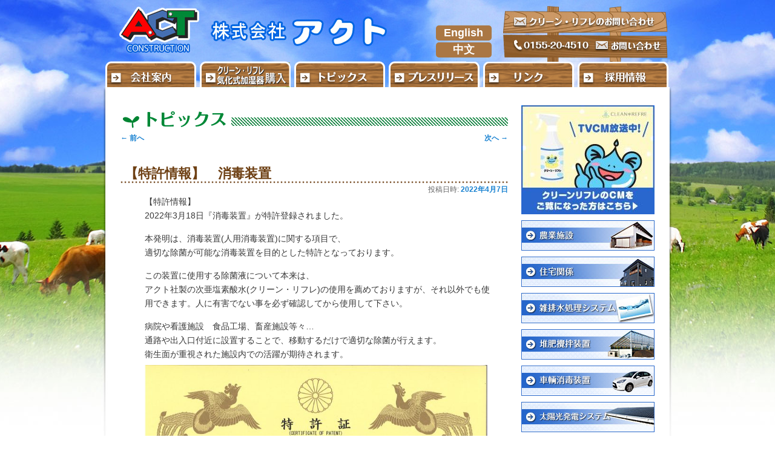

--- FILE ---
content_type: text/html; charset=UTF-8
request_url: http://www.act-hokkaido.com/2022040731274.html
body_size: 36033
content:
<!DOCTYPE html>
<!--[if IE 6]>
<html id="ie6" lang="ja">
<![endif]-->
<!--[if IE 7]>
<html id="ie7" lang="ja">
<![endif]-->
<!--[if IE 8]>
<html id="ie8" lang="ja">
<![endif]-->
<!--[if !(IE 6) | !(IE 7) | !(IE 8)  ]><!-->
<html lang="ja">
<!--<![endif]-->
<head>
<meta charset="UTF-8" />
<meta name="viewport" content="width=device-width" />
<title>【特許情報】　消毒装置 | 株式会社アクトのトップページへ</title>
<link rel="profile" href="http://gmpg.org/xfn/11" />
<link rel="stylesheet" type="text/css" media="all" href="http://www.act-hokkaido.com/wp/wp-content/themes/twentyeleven/style.css" />
<link rel="pingback" href="http://www.act-hokkaido.com/wp/xmlrpc.php" />
<!--[if lt IE 9]>
<script src="http://www.act-hokkaido.com/wp/wp-content/themes/twentyeleven/js/html5.js" type="text/javascript"></script>
<![endif]-->
<meta name='robots' content='max-image-preview:large' />
<meta name="dlm-version" content="4.6.5"><link rel='dns-prefetch' href='//s.w.org' />
<link rel="alternate" type="application/rss+xml" title="株式会社アクトのトップページへ &raquo; フィード" href="http://www.act-hokkaido.com/feed" />
<link rel="alternate" type="application/rss+xml" title="株式会社アクトのトップページへ &raquo; コメントフィード" href="http://www.act-hokkaido.com/comments/feed" />
<script type="text/javascript">
window._wpemojiSettings = {"baseUrl":"https:\/\/s.w.org\/images\/core\/emoji\/14.0.0\/72x72\/","ext":".png","svgUrl":"https:\/\/s.w.org\/images\/core\/emoji\/14.0.0\/svg\/","svgExt":".svg","source":{"concatemoji":"http:\/\/www.act-hokkaido.com\/wp\/wp-includes\/js\/wp-emoji-release.min.js?ver=6.0.11"}};
/*! This file is auto-generated */
!function(e,a,t){var n,r,o,i=a.createElement("canvas"),p=i.getContext&&i.getContext("2d");function s(e,t){var a=String.fromCharCode,e=(p.clearRect(0,0,i.width,i.height),p.fillText(a.apply(this,e),0,0),i.toDataURL());return p.clearRect(0,0,i.width,i.height),p.fillText(a.apply(this,t),0,0),e===i.toDataURL()}function c(e){var t=a.createElement("script");t.src=e,t.defer=t.type="text/javascript",a.getElementsByTagName("head")[0].appendChild(t)}for(o=Array("flag","emoji"),t.supports={everything:!0,everythingExceptFlag:!0},r=0;r<o.length;r++)t.supports[o[r]]=function(e){if(!p||!p.fillText)return!1;switch(p.textBaseline="top",p.font="600 32px Arial",e){case"flag":return s([127987,65039,8205,9895,65039],[127987,65039,8203,9895,65039])?!1:!s([55356,56826,55356,56819],[55356,56826,8203,55356,56819])&&!s([55356,57332,56128,56423,56128,56418,56128,56421,56128,56430,56128,56423,56128,56447],[55356,57332,8203,56128,56423,8203,56128,56418,8203,56128,56421,8203,56128,56430,8203,56128,56423,8203,56128,56447]);case"emoji":return!s([129777,127995,8205,129778,127999],[129777,127995,8203,129778,127999])}return!1}(o[r]),t.supports.everything=t.supports.everything&&t.supports[o[r]],"flag"!==o[r]&&(t.supports.everythingExceptFlag=t.supports.everythingExceptFlag&&t.supports[o[r]]);t.supports.everythingExceptFlag=t.supports.everythingExceptFlag&&!t.supports.flag,t.DOMReady=!1,t.readyCallback=function(){t.DOMReady=!0},t.supports.everything||(n=function(){t.readyCallback()},a.addEventListener?(a.addEventListener("DOMContentLoaded",n,!1),e.addEventListener("load",n,!1)):(e.attachEvent("onload",n),a.attachEvent("onreadystatechange",function(){"complete"===a.readyState&&t.readyCallback()})),(e=t.source||{}).concatemoji?c(e.concatemoji):e.wpemoji&&e.twemoji&&(c(e.twemoji),c(e.wpemoji)))}(window,document,window._wpemojiSettings);
</script>
<style type="text/css">
img.wp-smiley,
img.emoji {
	display: inline !important;
	border: none !important;
	box-shadow: none !important;
	height: 1em !important;
	width: 1em !important;
	margin: 0 0.07em !important;
	vertical-align: -0.1em !important;
	background: none !important;
	padding: 0 !important;
}
</style>
	<link rel='stylesheet' id='wp-block-library-css'  href='http://www.act-hokkaido.com/wp/wp-includes/css/dist/block-library/style.min.css?ver=6.0.11' type='text/css' media='all' />
<style id='global-styles-inline-css' type='text/css'>
body{--wp--preset--color--black: #000000;--wp--preset--color--cyan-bluish-gray: #abb8c3;--wp--preset--color--white: #ffffff;--wp--preset--color--pale-pink: #f78da7;--wp--preset--color--vivid-red: #cf2e2e;--wp--preset--color--luminous-vivid-orange: #ff6900;--wp--preset--color--luminous-vivid-amber: #fcb900;--wp--preset--color--light-green-cyan: #7bdcb5;--wp--preset--color--vivid-green-cyan: #00d084;--wp--preset--color--pale-cyan-blue: #8ed1fc;--wp--preset--color--vivid-cyan-blue: #0693e3;--wp--preset--color--vivid-purple: #9b51e0;--wp--preset--gradient--vivid-cyan-blue-to-vivid-purple: linear-gradient(135deg,rgba(6,147,227,1) 0%,rgb(155,81,224) 100%);--wp--preset--gradient--light-green-cyan-to-vivid-green-cyan: linear-gradient(135deg,rgb(122,220,180) 0%,rgb(0,208,130) 100%);--wp--preset--gradient--luminous-vivid-amber-to-luminous-vivid-orange: linear-gradient(135deg,rgba(252,185,0,1) 0%,rgba(255,105,0,1) 100%);--wp--preset--gradient--luminous-vivid-orange-to-vivid-red: linear-gradient(135deg,rgba(255,105,0,1) 0%,rgb(207,46,46) 100%);--wp--preset--gradient--very-light-gray-to-cyan-bluish-gray: linear-gradient(135deg,rgb(238,238,238) 0%,rgb(169,184,195) 100%);--wp--preset--gradient--cool-to-warm-spectrum: linear-gradient(135deg,rgb(74,234,220) 0%,rgb(151,120,209) 20%,rgb(207,42,186) 40%,rgb(238,44,130) 60%,rgb(251,105,98) 80%,rgb(254,248,76) 100%);--wp--preset--gradient--blush-light-purple: linear-gradient(135deg,rgb(255,206,236) 0%,rgb(152,150,240) 100%);--wp--preset--gradient--blush-bordeaux: linear-gradient(135deg,rgb(254,205,165) 0%,rgb(254,45,45) 50%,rgb(107,0,62) 100%);--wp--preset--gradient--luminous-dusk: linear-gradient(135deg,rgb(255,203,112) 0%,rgb(199,81,192) 50%,rgb(65,88,208) 100%);--wp--preset--gradient--pale-ocean: linear-gradient(135deg,rgb(255,245,203) 0%,rgb(182,227,212) 50%,rgb(51,167,181) 100%);--wp--preset--gradient--electric-grass: linear-gradient(135deg,rgb(202,248,128) 0%,rgb(113,206,126) 100%);--wp--preset--gradient--midnight: linear-gradient(135deg,rgb(2,3,129) 0%,rgb(40,116,252) 100%);--wp--preset--duotone--dark-grayscale: url('#wp-duotone-dark-grayscale');--wp--preset--duotone--grayscale: url('#wp-duotone-grayscale');--wp--preset--duotone--purple-yellow: url('#wp-duotone-purple-yellow');--wp--preset--duotone--blue-red: url('#wp-duotone-blue-red');--wp--preset--duotone--midnight: url('#wp-duotone-midnight');--wp--preset--duotone--magenta-yellow: url('#wp-duotone-magenta-yellow');--wp--preset--duotone--purple-green: url('#wp-duotone-purple-green');--wp--preset--duotone--blue-orange: url('#wp-duotone-blue-orange');--wp--preset--font-size--small: 13px;--wp--preset--font-size--medium: 20px;--wp--preset--font-size--large: 36px;--wp--preset--font-size--x-large: 42px;}.has-black-color{color: var(--wp--preset--color--black) !important;}.has-cyan-bluish-gray-color{color: var(--wp--preset--color--cyan-bluish-gray) !important;}.has-white-color{color: var(--wp--preset--color--white) !important;}.has-pale-pink-color{color: var(--wp--preset--color--pale-pink) !important;}.has-vivid-red-color{color: var(--wp--preset--color--vivid-red) !important;}.has-luminous-vivid-orange-color{color: var(--wp--preset--color--luminous-vivid-orange) !important;}.has-luminous-vivid-amber-color{color: var(--wp--preset--color--luminous-vivid-amber) !important;}.has-light-green-cyan-color{color: var(--wp--preset--color--light-green-cyan) !important;}.has-vivid-green-cyan-color{color: var(--wp--preset--color--vivid-green-cyan) !important;}.has-pale-cyan-blue-color{color: var(--wp--preset--color--pale-cyan-blue) !important;}.has-vivid-cyan-blue-color{color: var(--wp--preset--color--vivid-cyan-blue) !important;}.has-vivid-purple-color{color: var(--wp--preset--color--vivid-purple) !important;}.has-black-background-color{background-color: var(--wp--preset--color--black) !important;}.has-cyan-bluish-gray-background-color{background-color: var(--wp--preset--color--cyan-bluish-gray) !important;}.has-white-background-color{background-color: var(--wp--preset--color--white) !important;}.has-pale-pink-background-color{background-color: var(--wp--preset--color--pale-pink) !important;}.has-vivid-red-background-color{background-color: var(--wp--preset--color--vivid-red) !important;}.has-luminous-vivid-orange-background-color{background-color: var(--wp--preset--color--luminous-vivid-orange) !important;}.has-luminous-vivid-amber-background-color{background-color: var(--wp--preset--color--luminous-vivid-amber) !important;}.has-light-green-cyan-background-color{background-color: var(--wp--preset--color--light-green-cyan) !important;}.has-vivid-green-cyan-background-color{background-color: var(--wp--preset--color--vivid-green-cyan) !important;}.has-pale-cyan-blue-background-color{background-color: var(--wp--preset--color--pale-cyan-blue) !important;}.has-vivid-cyan-blue-background-color{background-color: var(--wp--preset--color--vivid-cyan-blue) !important;}.has-vivid-purple-background-color{background-color: var(--wp--preset--color--vivid-purple) !important;}.has-black-border-color{border-color: var(--wp--preset--color--black) !important;}.has-cyan-bluish-gray-border-color{border-color: var(--wp--preset--color--cyan-bluish-gray) !important;}.has-white-border-color{border-color: var(--wp--preset--color--white) !important;}.has-pale-pink-border-color{border-color: var(--wp--preset--color--pale-pink) !important;}.has-vivid-red-border-color{border-color: var(--wp--preset--color--vivid-red) !important;}.has-luminous-vivid-orange-border-color{border-color: var(--wp--preset--color--luminous-vivid-orange) !important;}.has-luminous-vivid-amber-border-color{border-color: var(--wp--preset--color--luminous-vivid-amber) !important;}.has-light-green-cyan-border-color{border-color: var(--wp--preset--color--light-green-cyan) !important;}.has-vivid-green-cyan-border-color{border-color: var(--wp--preset--color--vivid-green-cyan) !important;}.has-pale-cyan-blue-border-color{border-color: var(--wp--preset--color--pale-cyan-blue) !important;}.has-vivid-cyan-blue-border-color{border-color: var(--wp--preset--color--vivid-cyan-blue) !important;}.has-vivid-purple-border-color{border-color: var(--wp--preset--color--vivid-purple) !important;}.has-vivid-cyan-blue-to-vivid-purple-gradient-background{background: var(--wp--preset--gradient--vivid-cyan-blue-to-vivid-purple) !important;}.has-light-green-cyan-to-vivid-green-cyan-gradient-background{background: var(--wp--preset--gradient--light-green-cyan-to-vivid-green-cyan) !important;}.has-luminous-vivid-amber-to-luminous-vivid-orange-gradient-background{background: var(--wp--preset--gradient--luminous-vivid-amber-to-luminous-vivid-orange) !important;}.has-luminous-vivid-orange-to-vivid-red-gradient-background{background: var(--wp--preset--gradient--luminous-vivid-orange-to-vivid-red) !important;}.has-very-light-gray-to-cyan-bluish-gray-gradient-background{background: var(--wp--preset--gradient--very-light-gray-to-cyan-bluish-gray) !important;}.has-cool-to-warm-spectrum-gradient-background{background: var(--wp--preset--gradient--cool-to-warm-spectrum) !important;}.has-blush-light-purple-gradient-background{background: var(--wp--preset--gradient--blush-light-purple) !important;}.has-blush-bordeaux-gradient-background{background: var(--wp--preset--gradient--blush-bordeaux) !important;}.has-luminous-dusk-gradient-background{background: var(--wp--preset--gradient--luminous-dusk) !important;}.has-pale-ocean-gradient-background{background: var(--wp--preset--gradient--pale-ocean) !important;}.has-electric-grass-gradient-background{background: var(--wp--preset--gradient--electric-grass) !important;}.has-midnight-gradient-background{background: var(--wp--preset--gradient--midnight) !important;}.has-small-font-size{font-size: var(--wp--preset--font-size--small) !important;}.has-medium-font-size{font-size: var(--wp--preset--font-size--medium) !important;}.has-large-font-size{font-size: var(--wp--preset--font-size--large) !important;}.has-x-large-font-size{font-size: var(--wp--preset--font-size--x-large) !important;}
</style>
<link rel='stylesheet' id='contact-form-7-css'  href='http://www.act-hokkaido.com/wp/wp-content/plugins/contact-form-7/includes/css/styles.css?ver=5.6.3' type='text/css' media='all' />
<link rel='stylesheet' id='wp-pagenavi-css'  href='http://www.act-hokkaido.com/wp/wp-content/plugins/wp-pagenavi/pagenavi-css.css?ver=2.70' type='text/css' media='all' />
<link rel='stylesheet' id='wp-add-custom-css-css'  href='http://www.act-hokkaido.com?display_custom_css=css&#038;ver=6.0.11' type='text/css' media='all' />
<script type='text/javascript' src='http://www.act-hokkaido.com/wp/wp-includes/js/jquery/jquery.min.js?ver=3.6.0' id='jquery-core-js'></script>
<script type='text/javascript' src='http://www.act-hokkaido.com/wp/wp-includes/js/jquery/jquery-migrate.min.js?ver=3.3.2' id='jquery-migrate-js'></script>
<link rel="https://api.w.org/" href="http://www.act-hokkaido.com/wp-json/" /><link rel="alternate" type="application/json" href="http://www.act-hokkaido.com/wp-json/wp/v2/posts/31274" /><link rel="EditURI" type="application/rsd+xml" title="RSD" href="http://www.act-hokkaido.com/wp/xmlrpc.php?rsd" />
<link rel="wlwmanifest" type="application/wlwmanifest+xml" href="http://www.act-hokkaido.com/wp/wp-includes/wlwmanifest.xml" /> 
<meta name="generator" content="WordPress 6.0.11" />
<link rel="canonical" href="http://www.act-hokkaido.com/2022040731274.html" />
<link rel='shortlink' href='http://www.act-hokkaido.com/?p=31274' />
<link rel="alternate" type="application/json+oembed" href="http://www.act-hokkaido.com/wp-json/oembed/1.0/embed?url=http%3A%2F%2Fwww.act-hokkaido.com%2F2022040731274.html" />
<link rel="alternate" type="text/xml+oembed" href="http://www.act-hokkaido.com/wp-json/oembed/1.0/embed?url=http%3A%2F%2Fwww.act-hokkaido.com%2F2022040731274.html&#038;format=xml" />
<script type="text/javascript" src="http://www.act-hokkaido.com/wp/wp-content/plugins/wp-olivecart/js/cart.js"></script> 
<script type="text/javascript">Url='http://www.act-hokkaido.com/';SiteUrl='http://www.act-hokkaido.com/wp/';PluginsDir='http://www.act-hokkaido.com/wp/wp-content/plugins/wp-olivecart/';page_id='2417';</script>
<link rel="stylesheet" href="http://www.act-hokkaido.com/wp/wp-content/plugins/wp-olivecart/cart/pc/style_cart.css" type="text/css" /> 
<meta http-equiv="Content-Type" content="text/html; charset=utf-8">
<script type="text/javascript" src="//ajax.googleapis.com/ajax/libs/jquery/1.6.2/jquery.min.js"></script>
<script type="text/javascript">
$(function() {
	var topBtn = $('#page-top');	
	topBtn.hide();
	//スクロールが100に達したらボタン表示
	$(window).scroll(function () {
		if ($(this).scrollTop() > 100) {
			topBtn.fadeIn();
		} else {
			topBtn.fadeOut();
		}
	});

});


$(function(){
    $('a[href^=#]').click(function() {
        var speed = 1500;
        var href= $(this).attr("href");
        var target = $(href == "#" || href == "" ? 'html' : href);
        var position = target.offset().top;
        $("html, body").animate({scrollTop:position}, speed, 'swing');
        return false;
    });
});

</script>

<meta name="google-site-verification" content="-VDkNzFdlgJkpKavbl_oQ3pjk4VFJleASQd3b5dv1M8" />
<script type="text/javascript">

  var _gaq = _gaq || [];
  var pluginUrl = 
 '//www.google-analytics.com/plugins/ga/inpage_linkid.js';
  _gaq.push(['_require', 'inpage_linkid', pluginUrl]);
  _gaq.push(['_setAccount', 'UA-39295033-1']);
  _gaq.push(['_trackPageview']);

  (function() {
    var ga = document.createElement('script'); ga.type = 'text/javascript'; ga.async = true;
    ga.src = ('https:' == document.location.protocol ? 'https://ssl' : 'http://www') + '.google-analytics.com/ga.js';
    var s = document.getElementsByTagName('script')[0]; s.parentNode.insertBefore(ga, s);
  })();

</script>
	
<!-- ショートカットアイコン-->
<link rel="icon" href="http://www.act-hokkaido.com/wp/wp-content/uploads/2020/12/favicon.ico"/>
<link rel="apple-touch-icon" href="http://www.act-hokkaido.com/wp/wp-content/uploads/2020/12/favicon.ico"/>
	
</head>
																		   
<body class="post-template-default single single-post postid-31274 single-format-standard single-author singular two-column right-sidebar">
<div id="page" class="hfeed">
	<header id="branding" role="banner">
			<hgroup>
				<h1 id="site-title"><a href="http://www.act-hokkaido.com/" title="株式会社アクトのトップページへ" rel="home"><span>株式会社アクトのトップページへ</span><img src="http://www.act-hokkaido.com/wp/wp-content/themes/twentyeleven/images/header-smp.jpg" alt="株式会社アクトのトップページへ"/></a></h1>
				<h2 id="site-description">株式会社アクトの商品情報、企業情報、採用情報、プレスリリース、環境への取り組みなどを紹介しています。</h2>
			</hgroup>

			<!--ホーム以外-->
            <div id="topnavi_sub">
            <!--ホーム以外-->
              <ul>
                <li id="navi01"><a href="http://www.act-hokkaido.com/annai"><span>会社案内</span></a></li>
				<li id="navi02"><a href="http://www.act-hokkaido.com/%e3%82%af%e3%83%aa%e3%83%bc%e3%83%b3%e3%83%bb%e3%83%aa%e3%83%95%e3%83%ac-%e3%83%9c%e3%83%ab%e3%83%8d%e3%83%bc%e3%83%89"><span>クリーン・リフレ　加湿器購入</span></a></li>
                <li id="navi03"><a href="http://www.act-hokkaido.com/topics"><span>トピックス</span></a></li>
                <li id="navi04"><a href="http://www.act-hokkaido.com/press"><span>プレスリリース</span></a></li>
                <li id="navi05"><a href="http://www.act-hokkaido.com/link"><span>リンク</span></a></li>
                <li id="navi06"><a href="http://www.act-hokkaido.com/recruit"><span>採用情報</span></a></li>
              </ul>
      </div>
      <div id="topcontact"><a href="http://www.act-hokkaido.com/contact"><span>お問い合わせ</span></a></div>
      <div id="clearcontact"><a href="https://act.musashino.co.jp/inquiry.html" target="_blank"><span>クリーン・リフレのお問い合わせフォーム</span></a></div>

				
</header><!-- #branding -->
  <div class="drawer">
    <!-- ハンバーガーメニューの表示・非表示を切り替えるチェックボックス -->
    <input type="checkbox" id="drawer-check" class="drawer-hidden" >

    <!-- ハンバーガーアイコン -->
    <label for="drawer-check" class="drawer-open"><span></span></label>

    <!-- メニュー -->
    <nav class="drawer-content">
      <ul class="drawer-list">
<!--		<li class="drawer-item"><a href="http://www.act-hokkaido.com/">ホーム</a><span>【<a href="http://www.act-hokkaido.com/eng/index.htm">English</a>】</span></li>  -->
		<li class="drawer-item"><a href="http://www.act-hokkaido.com/">ホーム</a><span>【<a href="http://www.act-hokkaido.com/eng/index.htm">English</a>】【<a href="http://www.act-hokkaido.com/chn/index.htm">中文</a>】</span></li>
        <li class="drawer-item"><a href="http://www.act-hokkaido.com/topics">トピックス</a></li>
        <li class="drawer-item"><a href="http://www.act-hokkaido.com/press">プレスリリース</a></li>
        <li class="drawer-item">事業内容
		  <ul>
			  <li><a href="https://act.musashino.co.jp/monitor500/?utm_source=cmbanner&utm_medium=act&utm_campaign=refre">トライアルキャンペーン</a></li>
			  <li><a href="http://www.act-hokkaido.com/nougyou">農業施設</a></li>
			  <li><a href="http://www.act-hokkaido.com/juutaku">住宅関係</a></li>
			  <li><a href="http://www.act-hokkaido.com/haisuisyori">雑排水処理システム</a></li>
			  <li><a href="http://www.act-hokkaido.com/taihikakuhan">堆肥攪拌装置</a></li>
			  <li><a href="http://www.act-hokkaido.com/syoudoku">車輌消毒装置</a></li>
			  <li><a href="http://www.act-hokkaido.com/solar">太陽光発電システム</a></li>
			  <li><a href="http://www.act-hokkaido.com/cleanrefre">クリーン・リフレ</a></li>
			  <li><a href="http://www.act-hokkaido.com/jpn/snf.htm">ACT・SNF</a></li>
		  </ul>
	    </li>
	    <li class="drawer-item"><a href="http://www.act-hokkaido.com/%e3%82%af%e3%83%aa%e3%83%bc%e3%83%b3%e3%83%bb%e3%83%aa%e3%83%95%e3%83%ac-%e3%83%9c%e3%83%ab%e3%83%8d%e3%83%bc%e3%83%89">クリーン・リフレ　加湿器購入</a></li>
        <li class="drawer-item"><a href="http://www.act-hokkaido.com/annai">会社案内</a>
		  <ul>
			  <li><a href="http://www.act-hokkaido.com/annai/rinen">経営理念</a></li>
			  <li><a href="http://www.act-hokkaido.com/annai/gaiyou">会社概要</a></li>
			  <li><a href="http://www.act-hokkaido.com/annai/access">所在地</a></li>
			  <li><a href="http://www.act-hokkaido.com/annai/enkaku">会社沿革</a></li>
			  <li><a href="http://www.act-hokkaido.com/annai/shikaku">有資格者一覧</a></li>
		  </ul>
	    </li>
        <li class="drawer-item"><a href="http://www.act-hokkaido.com/link">リンク</a></li>
        <li class="drawer-item"><a href="http://www.act-hokkaido.com/recruit">採用情報</a></li>
        <li class="drawer-item"><a href="http://www.act-hokkaido.com/contact">お問い合わせ</a></li>
        <li class="drawer-item"><a href="https://act.musashino.co.jp/inquiry.html">クリーン・リフレのお問い合わせフォーム</a></li>
      </ul>
    </nav>
  </div>

	<div id="main" class="clearfix">
<!--        
<div class="banner-smp">
<a href="https://act.musashino.co.jp/monitor500/?utm_source=cmbanner&utm_medium=act&utm_campaign=refre"><img src="http://www.act-hokkaido.com/wp/wp-content/themes/twentyeleven/images/sidebanner00.jpg" width="220" height="180" alt=""/></a>
</div>
-->

		<div id="primary">
			<div id="content" role="main">

				<!--ここにタイトルのスタイル設定をしてください-->
												<h2 id="cate2"><span>トピックス</span></h2>

				
					<nav id="nav-single">
						<h3 class="assistive-text">投稿ナビゲーション</h3>
						<span class="nav-previous"><a href="http://www.act-hokkaido.com/2022040731271.html" rel="prev"><span class="meta-nav">&larr;</span> 前へ</a></span>
						<span class="nav-next"><a href="http://www.act-hokkaido.com/2022042231750.html" rel="next">次へ <span class="meta-nav">&rarr;</span></a></span>
					</nav><!-- #nav-single -->

					
<article id="post-31274" class="post-31274 post type-post status-publish format-standard hentry category-topics">
	<header class="entry-header">
		<h3 class="entry-title">【特許情報】　消毒装置</h3>

				<div class="entry-meta">
			<span class="sep">投稿日時: </span><a href="http://www.act-hokkaido.com/2022040731274.html" title="5:51 PM" rel="bookmark"><time class="entry-date" datetime="2022-04-07T17:51:38+09:00">2022年4月7日</time></a><span class="by-author"> <span class="sep"> 投稿者: </span> <span class="author vcard"><a class="url fn n" href="http://www.act-hokkaido.com/author/admin" title="admin の投稿をすべて表示" rel="author">admin</a></span></span>		</div><!-- .entry-meta -->
			</header><!-- .entry-header -->

	<div class="entry-content">
		<p>【特許情報】<br />
2022年3月18日『消毒装置』が特許登録されました。</p>
<p>本発明は、消毒装置(人用消毒装置)に関する項目で、<br />
適切な除菌が可能な消毒装置を目的とした特許となっております。</p>
<p>この装置に使用する除菌液について本来は、<br />
アクト社製の次亜塩素酸水(クリーン・リフレ)の使用を薦めておりますが、それ以外でも使用できます。人に有害でない事を必ず確認してから使用して下さい。</p>
<p>病院や看護施設　食品工場、畜産施設等々…<br />
通路や出入口付近に設置することで、移動するだけで適切な除菌が行えます。<br />
衛生面が重視された施設内での活躍が期待されます。<img src="http://www.act-hokkaido.com/wp/wp-content/uploads/2022/04/20220405171146_00001-724x1024.jpg" alt="" width="584" height="826" class="alignnone size-large wp-image-31275" srcset="http://www.act-hokkaido.com/wp/wp-content/uploads/2022/04/20220405171146_00001-724x1024.jpg 724w, http://www.act-hokkaido.com/wp/wp-content/uploads/2022/04/20220405171146_00001-354x500.jpg 354w, http://www.act-hokkaido.com/wp/wp-content/uploads/2022/04/20220405171146_00001-768x1086.jpg 768w, http://www.act-hokkaido.com/wp/wp-content/uploads/2022/04/20220405171146_00001-1086x1536.jpg 1086w, http://www.act-hokkaido.com/wp/wp-content/uploads/2022/04/20220405171146_00001-1448x2048.jpg 1448w, http://www.act-hokkaido.com/wp/wp-content/uploads/2022/04/20220405171146_00001-212x300.jpg 212w, http://www.act-hokkaido.com/wp/wp-content/uploads/2022/04/20220405171146_00001-scaled.jpg 1810w" sizes="(max-width: 584px) 100vw, 584px" /></p>
			</div><!-- .entry-content -->

	<footer class="entry-meta">
				
			</footer><!-- .entry-meta -->
</article><!-- #post-31274 -->

					
				
			</div><!-- #content -->
		</div><!-- #primary -->
		<div id="secondary" class="widget-area" role="complementary">
        
	<div id="side_jigyou">
		<ul>
		<!--	<li id="sidebanner00"><a href="https://act.musashino.co.jp/monitor500/?utm_source=cmbanner&utm_medium=act&utm_campaign=refre"><span>キャンペーン</span></a></li> -->
			<li id="sidebanner00">
			  <div style="position: relative; width: 220px;"
				onmouseover='if(document.getElementById("ht1").style.visibility = "hidden") document.getElementById("ht1").style.visibility = "visible";'
				onmouseout='document.getElementById("ht1").style.visibility = "hidden";'>
				<a href="https://act.musashino.co.jp/monitor500/?utm_source=cmbanner&utm_medium=act&utm_campaign=refre">
					<img alt="TVCM放映中" src="../images/sidebanner00.jpg" style="width: 100%; ">

					<p id="ht1" style="position: absolute; top: 0; left:0; visibility:hidden; color: red; background-color: white;">（株）武蔵野のクリーン・リフレ トライアル キャンペーンサイトへのリンクです</p>
				</a>
			  </div>
			</li>
			<li id="sidebanner01"><a href="http://www.act-hokkaido.com/nougyou"><span>農業施設</span></a></li>
			<li id="sidebanner02"><a href="http://www.act-hokkaido.com/juutaku"><span>住宅関係</span></a></li>
			<li id="sidebanner03"><a href="http://www.act-hokkaido.com/haisuisyori"><span>雑排水処理システム</span></a></li>
			<li id="sidebanner04"><a href="http://www.act-hokkaido.com/taihikakuhan"><span>堆肥攪拌装置</span></a></li>
			<li id="sidebanner05"><a href="http://www.act-hokkaido.com/syoudoku"><span>車輌消毒装置</span></a></li>
			<li id="sidebanner06"><a href="http://www.act-hokkaido.com/solar"><span>太陽光発電システム</span></a></li>
			<li id="sidebanner07"><a href="http://www.act-hokkaido.com/cleanrefre"><span>クリーン・リフレ</span></a></li>
			<li id="sidebanner08"><a href="http://www.act-hokkaido.com/jpn/snf.htm"><span>ACT・SNF</span></a></li>
		</ul>
	</div>

			<aside id="block-43" class="widget widget_block widget_text">
<p></p>
</aside><aside id="block-44" class="widget widget_block widget_text">
<p></p>
</aside>			
			<!--
            ?>
            -->

			
            <div id="page-top">
		<a href="#page"><span>ページのトップへ</span></a>
	</div>
            
		</div><!-- #secondary .widget-area -->
<!--
<div id="second" class="widget-area" role="complementary">
	<aside id="transposh-8" class="widget widget_transposh">
		<div class="no_translate transposh_flags" >
		<div class="english_btn"><a href="/?lang=en"><span>English</span></a></div>
		<div class="japanese_btn"><a href="/" class="tr_active"><span>日本語</span></a></div>
	</aside>
</div>
-->
<div id="second" class="widget-area" role="complementary">
	<aside id="transposh-8" class="widget widget_transposh">
	<div>
	<div>
		<a href="/eng/index.htm" style="display: inline-block; text-decoration: none; text-align: center; background-color: #a74; color: #fff; line-height: 1.2em; border-radius: 5px; width: 5em; padding: 0.1em;">English</a><br>
		<a href="/chn/index.htm"  style="display: inline-block; text-decoration: none; text-align: center; background-color: #a74; color: #fff; line-height: 1.2em; border-radius: 5px; width: 5em; padding: 0.1em;font-weight: bold;">中文</a>
	</div>
	</div>
	</aside>
</div>

 <!-- #second .widget-area -->


	</div><!-- #main -->
</div><!-- #page -->
<div class="clear"></div>

<div class="contact-smp">
<div class="phone"><a href="tel:0155204510">電話でお問い合わせ</a></div>
<div class="mail"><a href="//www.act-hokkaido.com/contact">メールでお問い合わせ</a></div>
</div>

	<footer id="colophon" role="contentinfo">

			
<div id="supplementary" class="three">
		<div id="first" class="widget-area" role="complementary">
		<aside id="block-42" class="widget widget_block">
<h2 class="has-text-align-center has-medium-font-size">【大腸菌 除菌比較試験】</h2>
</aside><aside id="block-36" class="widget widget_block widget_text">
<p></p>
</aside><aside id="block-37" class="widget widget_block widget_text">
<p>クリーン・リフレ、非電解型次亜塩素酸水、次亜塩素酸ナトリウム、アルコールがどれほど除菌効果があるのか、大腸菌を使ってそれぞれ比較してみました。上記動画にて結果が確認できます。</p>
</aside><aside id="block-10" class="widget widget_block">
<figure class="wp-block-embed is-type-video is-provider-youtube wp-block-embed-youtube wp-embed-aspect-16-9 wp-has-aspect-ratio"><div class="wp-block-embed__wrapper">
<iframe loading="lazy" title="クリーン・リフレ" width="584" height="329" src="https://www.youtube.com/embed/APCe5qg4nBQ?feature=oembed" frameborder="0" allow="accelerometer; autoplay; clipboard-write; encrypted-media; gyroscope; picture-in-picture; web-share" allowfullscreen></iframe>
</div></figure>
</aside>	</div><!-- #first .widget-area -->
	
		<div id="second" class="widget-area" role="complementary">
		<aside id="block-13" class="widget widget_block widget_text">
<p class="has-text-align-center has-medium-font-size">【アンモニア臭 消臭試験】</p>
</aside><aside id="block-14" class="widget widget_block widget_text">
<p>強烈なニオイを持つアンモニア水を吹きかけた後に、クリーン・リフレをスプレーすると、本当にニオイは消えるのか。独自試験を行いました。下記動画にて結果が確認できます。</p>
</aside><aside id="block-15" class="widget widget_block">
<figure class="wp-block-embed is-type-video is-provider-youtube wp-block-embed-youtube wp-embed-aspect-16-9 wp-has-aspect-ratio"><div class="wp-block-embed__wrapper">
<iframe loading="lazy" title="クリーン・リフレ　アンモニア水の消臭試験" width="584" height="329" src="https://www.youtube.com/embed/qWSEqLes0uM?feature=oembed" frameborder="0" allow="accelerometer; autoplay; clipboard-write; encrypted-media; gyroscope; picture-in-picture; web-share" allowfullscreen></iframe>
</div></figure>
</aside>	</div><!-- #second .widget-area -->
	
		<div id="third" class="widget-area" role="complementary">
		<aside id="block-19" class="widget widget_block widget_text">
<p class="has-text-align-center has-medium-font-size">【空間除菌システム】</p>
</aside><aside id="block-31" class="widget widget_block widget_text">
<p>（お客様の声）市場で導入してきた牛がマイコプラズマに判定されましたが、私の牛舎ではアクトの空間除菌システムが効果を発揮して 感染拡大を防ぐことができました。</p>
</aside><aside id="block-9" class="widget widget_block">
<figure class="wp-block-embed is-type-video is-provider-youtube wp-block-embed-youtube wp-embed-aspect-16-9 wp-has-aspect-ratio"><div class="wp-block-embed__wrapper">
<iframe loading="lazy" title="『空間噴霧装置』の紹介" width="584" height="329" src="https://www.youtube.com/embed/pkJ2PW8475w?feature=oembed" frameborder="0" allow="accelerometer; autoplay; clipboard-write; encrypted-media; gyroscope; picture-in-picture; web-share" allowfullscreen></iframe>
</div></figure>
</aside>	</div><!-- #third .widget-area -->
	</div><!-- #supplementary --><div id="address" class="clearfix">
<div class="foot-logo"><a title="株式会社アクトのトップページ" href="http://www.act-hokkaido.com/"><img src="http://www.act-hokkaido.com/wp/wp-content/themes/twentyeleven/images/footer_logo.png" alt="株式会社アクト" /></a></div>
<dl>
<dt>■本社</dt>
<dd>〒080-0010　北海道帯広市大通南16丁目2番地2　アクトビルディング5F<br />
TEL 0155-20-4510　FAX 0155-20-4520<br />
E-mail <a href="mailto:act@bz01.plala.or.jp">act@bz01.plala.or.jp</a></dd>
<dt>■札幌支店</dt>
<dd>〒062-0009　北海道札幌市豊平区美園9条4丁目1番25号　アクトビルディング4F<br />
TEL 011-837-4510　FAX 011-837-4520</dd>
<dd><img style="width: 25%; max-width: 20em;" src="http://www.act-hokkaido.com/images/KaerunAnimation2.gif" alt="Kaerun" /></dd>
</dl>
<!--<div class="foot-logo"><a href="http://www.act-hokkaido.com/" title="株式会社アクトのトップページへ"><img src="http://www.act-hokkaido.com/wp/wp-content/themes/twentyeleven/images/footer_logo.png" alt="株式会社アクト" /></a>
</div>
<dl>
  <dt>■本社</dt>
  <dd>〒080-0010　北海道帯広市大通南16丁目2番地2　アクトビルディング5F<br>
    TEL 0155-20-4510　FAX 0155-20-4520<br>
    E-mail <a href="mailto:act@bz01.plala.or.jp">act@bz01.plala.or.jp</a>
	</dd>
	<dt>■札幌支店</dt>
  <dd>〒062-0009　北海道札幌市豊平区美園9条4丁目1番25号　アクトビルディング4F<br>TEL 011-837-4510　FAX 011-837-4520</dd>
	<dt>■函館支店</dt>
  <dd>〒041-1121　北海道亀田郡七飯町大中山2丁目2-6<br>TEL 0138-87-1752</dd>
	<dt>■台湾事務所</dt>
  <dd>ACT INTERNATIONAL JAPAN <img src="http://www.act-hokkaido.com/wp/wp-content/themes/twentyeleven/images/taiwan.png" width="18px" /><br>
	  231新北市新店區寶宏路3-1號5樓<br>
	  TEL 02-25559682(日本からかける場合は886-2-25559682)<br>
	  E-mail <a href="mailto:act.hsueh@gmail.com">act.hsueh@gmail.com</a>
  </dd>
	<dd><img style="width: 25%; max-width: 20em;" alt="Kaerun" src="http://www.act-hokkaido.com/images/KaerunAnimation2.gif"/></dd>
</dl>-->
</div>
			<div id="site-generator">
				ACT Corp. 2013 All Rights reserved.
			</div>
	</footer><!-- #colophon -->


<script type='text/javascript' src='http://www.act-hokkaido.com/wp/wp-includes/js/comment-reply.min.js?ver=6.0.11' id='comment-reply-js'></script>
<script type='text/javascript' src='http://www.act-hokkaido.com/wp/wp-content/plugins/contact-form-7/includes/swv/js/index.js?ver=5.6.3' id='swv-js'></script>
<script type='text/javascript' id='contact-form-7-js-extra'>
/* <![CDATA[ */
var wpcf7 = {"api":{"root":"http:\/\/www.act-hokkaido.com\/wp-json\/","namespace":"contact-form-7\/v1"}};
/* ]]> */
</script>
<script type='text/javascript' src='http://www.act-hokkaido.com/wp/wp-content/plugins/contact-form-7/includes/js/index.js?ver=5.6.3' id='contact-form-7-js'></script>
<script type='text/javascript' id='dlm-xhr-js-extra'>
/* <![CDATA[ */
var dlmXHRtranslations = {"error":"An error occurred while trying to download the file. Please try again."};
/* ]]> */
</script>
<script type='text/javascript' id='dlm-xhr-js-before'>
const dlmXHR = {"xhr_links":{"class":["download-link","download-button"]},"prevent_duplicates":true,"ajaxUrl":"http:\/\/www.act-hokkaido.com\/wp\/wp-admin\/admin-ajax.php","nonce":"7c02836d4c"}; dlmXHRinstance = {};
</script>
<script type='text/javascript' src='http://www.act-hokkaido.com/wp/wp-content/plugins/download-monitor/assets/js/dlm-xhr.min.js?ver=4.6.5' id='dlm-xhr-js'></script>

</body>
</html>

--- FILE ---
content_type: text/css
request_url: http://www.act-hokkaido.com/wp/wp-content/themes/twentyeleven/style.css
body_size: 75911
content:
@charset "utf-8";
/*
Theme Name: Twenty Eleven
Theme URI: http://wordpress.org/extend/themes/twentyeleven
Author: the WordPress team
Author URI: http://wordpress.org/
Description: The 2011 theme for WordPress is sophisticated, lightweight, and adaptable. Make it yours with a custom menu, header image, and background -- then go further with available theme options for light or dark color scheme, custom link colors, and three layout choices. Twenty Eleven comes equipped with a Showcase page template that transforms your front page into a showcase to show off your best content, widget support galore (sidebar, three footer areas, and a Showcase page widget area), and a custom "Ephemera" widget to display your Aside, Link, Quote, or Status posts. Included are styles for print and for the admin editor, support for featured images (as custom header images on posts and pages and as large images on featured "sticky" posts), and special styles for six different post formats.
Version: 1.5
License: GNU General Public License v2 or later
License URI: http://www.gnu.org/licenses/gpl-2.0.html
Tags: dark, light, white, black, gray, one-column, two-columns, left-sidebar, right-sidebar, fixed-width, flexible-width, custom-background, custom-colors, custom-header, custom-menu, editor-style, featured-image-header, featured-images, flexible-header, full-width-template, microformats, post-formats, rtl-language-support, sticky-post, theme-options, translation-ready
Text Domain: twentyeleven
*/

/* =Reset default browser CSS. Based on work by Eric Meyer: http://meyerweb.com/eric/tools/css/reset/index.html
-------------------------------------------------------------- */
html, body, div, span, applet, object, iframe,
h1, h2, h3, h4, h5, h6, p, blockquote, pre,
a, abbr, acronym, address, big, cite, code,
del, dfn, em, font, ins, kbd, q, s, samp,
small, strike, strong, sub, sup, tt, var,
dl, dt, dd, ol, ul, li,
fieldset, form, label, legend,
table, caption, tbody, tfoot, thead, tr, th, td {
	border: 0;
	font-family: inherit;
	font-size: 100%;
	font-style: inherit;
	font-weight: inherit;
	margin: 0;
	outline: 0;
	padding: 0;
	/*vertical-align: baseline;*/
}
:focus {/* remember to define focus styles! */
	outline: 0;
}
body {
	font-family:  Verdana, "ヒラギノ角ゴ Pro W3", "Hiragino Kaku Gothic Pro", "ＭＳ Ｐゴシック", "MS P Gothic", "Osaka", Arial, Helvetica, sans-serif;
	background: #fff url(images/back.jpg) no-repeat center top;
}

ol, ul {
	list-style: none;
}
table {/* tables still need 'cellspacing="0"' in the markup */
	border-collapse: separate;
	border-spacing: 0;
}
caption, th, td {
	font-weight: normal;
	text-align: left;
}
blockquote:before, blockquote:after,
q:before, q:after {
	content: "";
}
blockquote, q {
	quotes: "" "";
}
a img {
	border: 0;
}
article, aside, details, figcaption, figure,
footer, header, hgroup, menu, nav, section {
	display: block;
}


/* =Structure
----------------------------------------------- */



#page {
	margin: 0px auto;
	max-width: 1000px;
	width: 940px;
	position: relative;
}
#branding hgroup {
	margin: 0px;
	background: url(images/header.jpg) no-repeat;
	height: 102px;
	width: 940px;
}
#access div {
	margin: 0 7.6%;
}
#primary {
	float: left;
	margin-top: 0;
	margin-bottom: 0;
	margin-left: 0;
}
#content {
	width: 640px;
	margin-top: 0;
	margin-bottom: 0;
}
#secondary {
	float: right;
	width: 220px;
}

/* Singular */
.singular #primary {
	margin: 0;
}
.singular #content,
.left-sidebar.singular #content {
	margin: 0;
	position: relative;
}
.singular .entry-header,
.singular .entry-content,
.singular footer.entry-meta,
.singular #comments-title {
	margin-top: 0;
	margin-bottom: 0;
}

/* Attachments */
.singular .image-attachment .entry-content {
	margin: 0 auto;
	width: auto;
}
.singular .image-attachment .entry-description {
	margin: 0 auto;
	width: 68.9%;
}

/* Showcase */
.page-template-showcase-php #primary,
.left-sidebar.page-template-showcase-php #primary {
	margin: 0;
}
.page-template-showcase-php #content,
.left-sidebar.page-template-showcase-php #content {
	margin: 0 7.6%;
	width: auto;
}
.page-template-showcase-php section.recent-posts {
	float: right;
	margin: 0 0 0 31%;
	width: 69%;
}
.page-template-showcase-php #main .widget-area {
	float: left;
	margin: 0 -22.15% 0 0;
	width: 22.15%;
}

/* error404 */
.error404 #primary {
	float: none;
	margin: 0;
}
.error404 #primary #content {
	margin: 0 7.6%;
	width: auto;
}

/* Alignment */
.alignleft {
	display: inline;
	float: left;
	margin-right: 1.625em;
}
.alignright {
	display: inline;
	float: right;
	margin-left: 1.625em;
}
.aligncenter {
	clear: both;
	display: block;
	margin-left: auto;
	margin-right: auto;
}

/* Right Content */
.left-sidebar #primary {
	float: right;
	margin: 0 0 0 -26.4%;
	width: 100%;
}
.left-sidebar #content {
	margin: 0 7.6% 0 34%;
	width: 58.4%;
}
.left-sidebar #secondary {
	float: left;
	margin-left: 7.6%;
	margin-right: 0;
	width: 18.8%;
}

/* One column */
.one-column #page {
	max-width: 690px;
}
.one-column #content {
	margin: 0 7.6%;
	width: auto;
}
.one-column #nav-below {
	border-bottom: 1px solid #ddd;
	margin-bottom: 1.625em;
}
.one-column #secondary {
	float: none;
	margin: 0 7.6%;
	width: auto;
}
/* Simplify the showcase template */
.one-column .page-template-showcase-php section.recent-posts {
	float: none;
	margin: 0;
	width: 100%;
}
.one-column .page-template-showcase-php #main .widget-area {
	float: none;
	margin: 0;
	width: auto;
}
.one-column .page-template-showcase-php .other-recent-posts {
	border-bottom: 1px solid #ddd;
}
/* Simplify the showcase template when small feature */
.one-column section.featured-post .attachment-small-feature {
	border: none;
	display: block;
	height: auto;
	max-width: 60%;
	position: static;
}
.one-column article.feature-image.small {
	margin: 0 0 1.625em;
	padding: 0;
}
.one-column article.feature-image.small .entry-title {
	font-size: 20px;
	line-height: 1.3em;
}
.one-column article.feature-image.small .entry-summary {
	height: 150px;
	overflow: hidden;
	padding: 0;
	text-overflow: ellipsis;
}
.one-column article.feature-image.small .entry-summary a {
	left: -9%;
}
/* Remove the margin on singular articles */
.one-column.singular .entry-header,
.one-column.singular .entry-content,
.one-column.singular footer.entry-meta,
.one-column.singular #comments-title {
	width: 100%;
}
/* Simplify the pullquotes and pull styles */
.one-column.singular blockquote.pull {
	margin: 0 0 1.625em;
}
.one-column.singular .pull.alignleft {
	margin: 0 1.625em 0 0;
}
.one-column.singular .pull.alignright {
	margin: 0 0 0 1.625em;
}
.one-column.singular .entry-meta .edit-link a {
	position: absolute;
	left: 0;
	top: 40px;
}
.one-column.singular #author-info {
	margin: 2.2em -8.8% 0;
	padding: 20px 8.8%;
}
/* Make sure we have room for our comment avatars */
.one-column .commentlist > li.comment {
	margin-left: 102px;
	width: auto;
}
/* Make sure the logo and search form don't collide */
.one-column #branding #searchform {
	right: 40px;
	top: 4em;
}
/* Talking avatars take up too much room at this size */
.one-column .commentlist > li.comment {
	margin-left: 0;
}
.one-column .commentlist > li.comment .comment-meta,
.one-column .commentlist > li.comment .comment-content {
	margin-right: 85px;
}
.one-column .commentlist .avatar {
	background: transparent;
	display: block;
	padding: 0;
	top: 1.625em;
	left: auto;
	right: 1.625em;
}
.one-column .commentlist .children .avatar {
	background: none;
	padding: 0;
	position: absolute;
	top: 2.2em;
	left: 2.2em;
}
.one-column #respond {
	width: auto;
}


/* =Global
----------------------------------------------- */

body, input, textarea {
	color: #373737;
	/*font: 15px "Helvetica Neue", Helvetica, Arial, sans-serif;*/
	font-weight: 300;
	line-height: 1.625;
}


/* Headings */
h1,h2,h3,h4,h5,h6 {
	clear: both;
}
hr {
	background-color: #ccc;
	border: 0;
	height: 1px;
	margin-bottom: 1.625em;
}

/* Text elements */
p {
	margin-bottom: 15px;
	margin-right: 20px;
	margin-left: 40px;
	font-size: 90%;
}
ul, ol {
	font-size: 90%;
}
ul {
	list-style: square;
	margin: 0 0 20px 0;
}
ol {
	list-style-type: decimal;
	margin: 0 0 20px 70px;
}
ol ol {
	list-style: upper-alpha;
}
ol ol ol {
	list-style: lower-roman;
}
ol ol ol ol {
	list-style: lower-alpha;
}
ul ul, ol ol, ul ol, ol ul {
	margin-bottom: 0;
}
dl {
	margin: 0 1.625em;
}
dt {
	font-weight: bold;
}
dd {
	margin-bottom: 1.625em;
}
strong {
	font-weight: bold;
}
cite, em, i {
	font-style: italic;
}
blockquote {
	font-family: Georgia, "Bitstream Charter", serif;
	font-style: italic;
	font-weight: normal;
	margin: 0 3em;
}
blockquote em, blockquote i, blockquote cite {
	font-style: normal;
}
blockquote cite {
	color: #666;
	font: 12px "Helvetica Neue", Helvetica, Arial, sans-serif;
	font-weight: 300;
	letter-spacing: 0.05em;
	text-transform: uppercase;
}
pre {
	background: #f4f4f4;
	font: 13px "Courier 10 Pitch", Courier, monospace;
	line-height: 1.5;
	margin-bottom: 1.625em;
	overflow: auto;
	padding: 0.75em 1.625em;
}
code, kbd, samp, var {
	font: 13px Monaco, Consolas, "Andale Mono", "DejaVu Sans Mono", monospace;
}
abbr, acronym, dfn {
	border-bottom: 1px dotted #666;
	cursor: help;
}
address {
	display: block;
	margin: 0 0 1.625em;
}
ins {
	background: #fff9c0;
	text-decoration: none;
}
sup,
sub {
	font-size: 10px;
	height: 0;
	line-height: 1;
	position: relative;
	vertical-align: baseline;
}
sup {
	bottom: 1ex;
}
sub {
	top: .5ex;
}
small {
	font-size: smaller;
}

/* Forms */
input[type=text],
input[type=password],
input[type=email],
input[type=url],
input[type=number],
textarea {
	background: #fafafa;
	-moz-box-shadow: inset 0 1px 1px rgba(0,0,0,0.1);
	-webkit-box-shadow: inset 0 1px 1px rgba(0,0,0,0.1);
	box-shadow: inset 0 1px 1px rgba(0,0,0,0.1);
	border: 1px solid #ddd;
	color: #888;
}
input[type=text]:focus,
input[type=password]:focus,
input[type=email]:focus,
input[type=url]:focus,
input[type=number]:focus,
textarea:focus {
	color: #373737;
}
textarea {
	padding-left: 3px;
	width: 98%;
}
input[type=text],
input[type=password],
input[type=email],
input[type=url],
input[type=number] {
	padding: 3px;
}
input#s {
	background: url(images/search.png) no-repeat 5px 6px;
	-moz-border-radius: 2px;
	border-radius: 2px;
	font-size: 14px;
	height: 22px;
	line-height: 1.2em;
	padding: 4px 10px 4px 28px;
}
input#searchsubmit {
	display: none;
}

/* Links */
a {
	color: #1982d1;
	text-decoration: none;
}
a:focus,
a:active,
a:hover {
	text-decoration: underline;
}

/* Assistive text */
.assistive-text {
	position: absolute !important;
	clip: rect(1px 1px 1px 1px); /* IE6, IE7 */
	clip: rect(1px, 1px, 1px, 1px);
}
#access a.assistive-text:active,
#access a.assistive-text:focus {
	background: #eee;
	border-bottom: 1px solid #ddd;
	color: #1982d1;
	clip: auto !important;
	font-size: 12px;
	position: absolute;
	text-decoration: underline;
	top: 0;
	left: 7.6%;
}


/* =Header
----------------------------------------------- */

#branding {
	padding-bottom: 0px;
	position: relative;
	z-index: 9999;
}
#site-title {

}
#site-title a {
	color: #111;
	font-size: 30px;
	font-weight: bold;
	line-height: 36px;
	text-decoration: none;
	height: 102px;
	width: 500px;
	display: block;
	margin-top: 0px;
	padding: 0px;
}
#site-title a:hover,
#site-title a:focus,
#site-title a:active {
	color: #1982d1;
}
#site-description {
	color: #7a7a7a;
	font-size: 14px;
	margin: 0 270px 3.65625em 0;
	display: none;
}
#branding img {
	display: block;
}


/* =Menu
-------------------------------------------------------------- */



/* Search Form */
#branding #searchform {
	position: absolute;
	top: 3.8em;
	right: 7.6%;
	text-align: right;
}
#branding #searchform div {
	margin: 0;
}
#branding #s {
	float: right;
	-webkit-transition-duration: 400ms;
	-webkit-transition-property: width, background;
	-webkit-transition-timing-function: ease;
	-moz-transition-duration: 400ms;
	-moz-transition-property: width, background;
	-moz-transition-timing-function: ease;
	-o-transition-duration: 400ms;
	-o-transition-property: width, background;
	-o-transition-timing-function: ease;
	width: 72px;
}
#branding #s:focus {
	background-color: #f9f9f9;
	width: 196px;
}
#branding #searchsubmit {
	display: none;
}
#branding .only-search #searchform {
	top: 5px;
	z-index: 1;
}
#branding .only-search #s {
	background-color: #666;
	border-color: #000;
	color: #222;
}
#branding .only-search #s,
#branding .only-search #s:focus {
	width: 85%;
}
#branding .only-search #s:focus {
	background-color: #bbb;
}
#branding .with-image #searchform {
	top: auto;
	bottom: -27px;
	max-width: 195px;
}
#branding .only-search + #access div {
	padding-right: 205px;
}


/* =Content
----------------------------------------------- */

.home #main {
	clear: both;
	padding: 30px 29px 0px;
	background: url(images/contents_back.jpg) no-repeat;
	width: 882px;
	margin: 0px;
}
#main {
	clear: both;
	padding: 30px 29px 0px;
	background: url(images/contents_sub_back.jpg) no-repeat;
	width: 882px;
	margin: 0px;
	min-height:600px;
	height:auto !important;
	height:600px;
}
.banner-smp {
    display: none;
}
.page-title {
	color: #666;
	font-size: 10px;
	font-weight: 500;
	letter-spacing: 0.1em;
	line-height: 2.6em;
	margin: 0 0 2.6em;
	text-transform: uppercase;
}
.page-title a {
	font-size: 12px;
	font-weight: bold;
	letter-spacing: 0;
	text-transform: none;
}
.hentry,
.no-results {
	border-bottom: 1px solid #ddd;
	margin: 0 0 1.625em;
	padding: 0 0 1.625em;
	position: relative;
}
.hentry:last-child,
.no-results {
	border-bottom: none;
}
.blog .sticky .entry-header .entry-meta {
	clip: rect(1px 1px 1px 1px); /* IE6, IE7 */
	clip: rect(1px, 1px, 1px, 1px);
	position: absolute !important;
}
.entry-title,
.entry-header .entry-meta {
	padding-right: 76px;
}
.entry-title {
	clear: both;
	font-size: 26px;
	font-weight: bold;
	line-height: 1.5em;
	padding-bottom: 2px;
	padding-top: 15px;
}
.entry-title,
.entry-title a {
	text-decoration: none;
}
.entry-title a:hover,
.entry-title a:focus,
.entry-title a:active {
	color: #1982d1;
}
.entry-meta {
	color: #666;
	clear: both;
	font-size: 12px;
	line-height: 18px;
}
.entry-meta a {
	font-weight: bold;
}
.single-author .entry-meta .by-author {
	display: none;
}
.entry-content,
.entry-summary {
	padding: 0px;
}
.entry-content h1,
.entry-content h2,
.comment-content h1,
.comment-content h2 {
	color: #000;
	font-weight: bold;
	margin: 0 0 .8125em;
}
.entry-content h3,
.comment-content h3 {
	font-size: 140%;
	line-height: 140%;
	font-weight: bold;
	color: #6e4014;
	margin-bottom: 15px;
	padding-bottom: 2px;
}
.entry-content table,
.comment-content table {
	font-size: 90%;
	margin: 0 20px 1.625em;
}
.entry-content tr,
.comment-content tr {
	vertical-align: top;
}
.entry-content th,
.comment-content th {
	color: #6e4014;
	font-weight: bold;
	text-align: left;
}
.entry-content td,
.comment-content td {
	padding: 6px 10px;
}
.entry-content #s {
	width: 75%;
}

.tireclean {
    padding-top: 20px;
    margin-bottom: 20px;
    clear: both;
}

.tireclean table, .tireclean th, .tireclean td, .tireclean tr {
    border: thin solid #CCCCCC;
    padding: 5px;
    vertical-align: top;
}
.tireclean td ul {
    padding: 0px;
}

.comment-content ul,
.comment-content ol {
	margin-bottom: 1.625em;
}
.comment-content ul ul,
.comment-content ol ol,
.comment-content ul ol,
.comment-content ol ul {
	margin-bottom: 0;
}
.entry-content table.customers {
    width: 100%;
    margin-left: 0px;
}
.entry-content table.customers td {
	background: #ffffff;
}
.entry-content table.customers tr:nth-child(odd) td {
	background: #f0faff;
}
dl.gallery-item {
	margin: 0;
}
.page-link {
	clear: both;
	display: block;
	margin: 0 0 1.625em;
}
.page-link a {
	background: #eee;
	color: #373737;
	margin: 0;
	padding: 2px 3px;
	text-decoration: none;
}
.page-link a:hover {
	background: #888;
	color: #fff;
	font-weight: bold;
}
.page-link span {
	margin-right: 6px;
}
.entry-meta .edit-link a,
.commentlist .edit-link a {
	background: #eee;
	-moz-border-radius: 3px;
	border-radius: 3px;
	color: #666;
	float: right;
	font-size: 12px;
	line-height: 1.5em;
	font-weight: 300;
	text-decoration: none;
	padding: 0 8px;
}
.entry-meta .edit-link a:hover,
.commentlist .edit-link a:hover {
	background: #888;
	color: #fff;
}
.entry-content .edit-link {
	clear: both;
	display: block;
}

/* Images */
.entry-content img,
.comment-content img,
.widget img {
	max-width: 97.5%; /* Fluid images for posts, comments, and widgets */
}
img[class*="align"],
img[class*="wp-image-"],
img[class*="attachment-"] {
	height: auto; /* Make sure images with WordPress-added height and width attributes are scaled correctly */
}
img.size-full,
img.size-large {
	max-width: 97.5%;
	width: auto; /* Prevent stretching of full-size and large-size images with height and width attributes in IE8 */
	height: auto; /* Make sure images with WordPress-added height and width attributes are scaled correctly */
}
.entry-content img.wp-smiley {
	border: none;
	margin-bottom: 0;
	margin-top: 0;
	padding: 0;
}
img.alignleft,
img.alignright,
img.aligncenter {
	margin-bottom: 1.625em;
}
p img,
.wp-caption {
	margin-top: 0.4em;
}
.wp-caption {
	background: #eee;
	margin-bottom: 1.625em;
	max-width: 96%;
	padding: 9px;
}
.wp-caption img {
	display: block;
	margin: 0 auto;
	max-width: 98%;
}
.wp-caption .wp-caption-text,
.gallery-caption {
	color: #666;
	font-family: Georgia, serif;
	font-size: 12px;
}
.wp-caption .wp-caption-text {
	margin-bottom: 0.6em;
	padding: 10px 0 5px 40px;
	position: relative;
}
.wp-caption .wp-caption-text:before {
	color: #666;
	content: '\2014';
	font-size: 14px;
	font-style: normal;
	font-weight: bold;
	margin-right: 5px;
	position: absolute;
	left: 10px;
	top: 7px;
}
#content .gallery {
	margin: 0 auto 1.625em;
}
#content .gallery a img {
	border: none;
}
img#wpstats {
	display: block;
	margin: 0 auto 1.625em;
}
#content .gallery-columns-4 .gallery-item {
	width: 23%;
	padding-right: 2%;
}
#content .gallery-columns-4 .gallery-item img {
	width: 100%;
	height: auto;
}

/* Image borders */
img[class*="align"],
img[class*="wp-image-"],
#content .gallery .gallery-icon img {/* Add fancy borders to all WordPress-added images but not things like badges and icons and the like */
	/*border: 1px solid #ddd;
	padding: 6px;*/
}
.wp-caption img {
	border-color: #eee;
}
a:focus img[class*="align"],
a:hover img[class*="align"],
a:active img[class*="align"],
a:focus img[class*="wp-image-"],
a:hover img[class*="wp-image-"],
a:active img[class*="wp-image-"],
#content .gallery .gallery-icon a:focus img,
#content .gallery .gallery-icon a:hover img,
#content .gallery .gallery-icon a:active img {/* Add some useful style to those fancy borders for linked images ... */
	background: #eee;
	border-color: #bbb;
}
.wp-caption a:focus img,
.wp-caption a:active img,
.wp-caption a:hover img {/* ... including captioned images! */
	background: #fff;
	border-color: #ddd;
}

/* Make sure videos and embeds fit their containers */
embed,
iframe,
object {
	max-width: 100%;
}
.entry-content .twitter-tweet-rendered {
	max-width: 100% !important; /* Override the Twitter embed fixed width */
}

/* Password Protected Posts */
.post-password-required .entry-header .comments-link {
	margin: 1.625em 0 0;
}
.post-password-required input[type=password] {
	margin: 0.8125em 0;
}
.post-password-required input[type=password]:focus {
	background: #f7f7f7;
}

/* Author Info */
#author-info {
	font-size: 12px;
	overflow: hidden;
}
.singular #author-info {
	background: #f9f9f9;
	border-top: 1px solid #ddd;
	border-bottom: 1px solid #ddd;
	margin: 2.2em -35.6% 0 -35.4%;
	padding: 20px 35.4%;
}
.archive #author-info {
	border-bottom: 1px solid #ddd;
	margin: 0 0 2.2em;
	padding: 0 0 2.2em;
}
#author-avatar {
	float: left;
	margin-right: -78px;
}
#author-avatar img {
	background: #fff;
	-moz-border-radius: 3px;
	border-radius: 3px;
	-webkit-box-shadow: 0 1px 2px #bbb;
	-moz-box-shadow: 0 1px 2px #bbb;
	box-shadow: 0 1px 2px #bbb;
	padding: 3px;
}
#author-description {
	float: left;
	margin-left: 108px;
}
#author-description h2 {
	color: #000;
	font-size: 15px;
	font-weight: bold;
	margin: 5px 0 10px;
}

/* Comments link */
.entry-header .comments-link a {
	background: #eee url(images/comment-bubble.png) no-repeat;
	color: #666;
	font-size: 13px;
	font-weight: normal;
	line-height: 35px;
	overflow: hidden;
	padding: 0 0 0;
	position: absolute;
	top: 1.5em;
	right: 0;
	text-align: center;
	text-decoration: none;
	width: 43px;
	height: 36px;
}
.entry-header .comments-link a:hover,
.entry-header .comments-link a:focus,
.entry-header .comments-link a:active {
	background-color: #1982d1;
	color: #fff;
	color: rgba(255,255,255,0.8);
}
.entry-header .comments-link .leave-reply {
	visibility: hidden;
}

/*
Post Formats Headings
To hide the headings, display: none the ".entry-header .entry-format" selector,
and remove the padding rules below.
*/
.entry-header .entry-format {
	color: #666;
	font-size: 10px;
	font-weight: 500;
	letter-spacing: 0.1em;
	line-height: 2.6em;
	position: absolute;
	text-transform: uppercase;
	top: -5px;
}
.entry-header hgroup .entry-title {
	padding-top: 15px;
}
article.format-aside .entry-content,
article.format-link .entry-content,
article.format-status .entry-content {
	padding: 20px 0 0;
}
article.format-status .entry-content {
	min-height: 65px;
}
.recent-posts .entry-header .entry-format {
	display: none;
}
.recent-posts .entry-header hgroup .entry-title {
	padding-top: 0;
}

/* Singular content styles for Posts and Pages */
.singular .hentry {
	border-bottom: none;
	padding: 10px 0 0;
	position: relative;
}
.singular.page .hentry {
	padding: 0px;
}
.singular .entry-title {
	font-size: 140%;
	font-weight: bold;
	line-height: 140%;
}
.singular .entry-title,
.singular .entry-header .entry-meta {
	padding-right: 0;
}
.singular .entry-header .entry-meta {
	text-align: right;
}
blockquote.pull {
	font-size: 21px;
	font-weight: bold;
	line-height: 1.6125em;
	margin: 0 0 1.625em;
	text-align: center;
}
.singular blockquote.pull {
	margin: 0 -22.25% 1.625em;
}
.pull.alignleft {
	margin: 0 1.625em 0 0;
	text-align: right;
}
.singular .pull.alignleft {
	margin: 0 1.625em 0 -22.25%;
}
.pull.alignright {
	margin: 0 0 0 1.625em;
	text-align: left;
}
blockquote.pull.alignleft,
blockquote.pull.alignright {
	width: 33%;
}
.singular .pull.alignright {
	margin: 0 -22.25% 0 1.625em;
}
.singular blockquote.pull.alignleft,
.singular blockquote.pull.alignright {
	width: 33%;
}
.singular .entry-meta .edit-link a {
	bottom: auto;
	left: 597px;
	position: absolute;
	right: auto;
	top: 36px;
}


/* =Aside
----------------------------------------------- */

.format-aside .entry-title,
.format-aside .entry-header .comments-link {
	display: none;
}
.singular .format-aside .entry-title {
	display: block;
}
.format-aside .entry-content {
	padding: 0;
}
.singular .format-aside .entry-content {
	padding: 1.625em 0 0;
}


/* =Link
----------------------------------------------- */

.format-link .entry-title,
.format-link .entry-header .comments-link {
	display: none;
}
.singular .format-link .entry-title {
	display: block;
}
.format-link .entry-content {
	padding: 0;
}
.singular .format-link .entry-content {
	padding: 1.625em 0 0;
}


/* =Gallery
----------------------------------------------- */

.format-gallery .gallery-thumb {
	float: left;
	display: block;
	margin: .375em 1.625em 0 0;
	max-width: 100%;
}


/* =Status
----------------------------------------------- */

.format-status .entry-title,
.format-status .entry-header .comments-link {
	display: none;
}
.singular .format-status .entry-title {
	display: block;
}
.format-status .entry-content {
	padding: 0;
}
.singular .format-status .entry-content {
	padding: 1.625em 0 0;
}
.format-status img.avatar {
	-moz-border-radius: 3px;
	border-radius: 3px;
	-webkit-box-shadow: 0 1px 2px #ccc;
	-moz-box-shadow: 0 1px 2px #ccc;
	box-shadow: 0 1px 2px #ccc;
	float: left;
	margin: 4px 10px 2px 0;
	padding: 0;
}


/* =Quote
----------------------------------------------- */

.format-quote blockquote {
	color: #555;
	font-size: 17px;
	margin: 0;
}


/* =Image
----------------------------------------------- */

.indexed.format-image .entry-header {
	min-height: 61px; /* Prevent the comment icon from colliding with the image when there is no title */
}
.indexed.format-image .entry-content {
	padding-top: 0.5em;
}
.indexed.format-image .entry-content p {
	margin: 1em 0;
}
.indexed.format-image .entry-content p:first-child,
.indexed.format-image .entry-content p:first-child a,
.indexed.format-image .entry-content p:first-child img {
	display: block;
	margin: 0;
}
.indexed.format-image .entry-content .wp-caption .wp-caption-text {
	margin: 0;
	padding-bottom: 1em;
}
.indexed.format-image footer.entry-meta {
	background: #ddd;
	overflow: hidden;
	padding: 4%;
	max-width: 96%;
}
.indexed.format-image div.entry-meta {
	display: inline-block;
	float: left;
	width: 35%;
}
.indexed.format-image div.entry-meta + div.entry-meta {
	float: none;
	width: 65%;
}
.indexed.format-image .entry-meta span.cat-links,
.indexed.format-image .entry-meta span.tag-links,
.indexed.format-image .entry-meta span.comments-link {
	display: block;
}
.indexed.format-image footer.entry-meta a {
	color: #444;
}
.indexed.format-image footer.entry-meta a:hover {
	color: #fff;
}
#content .indexed.format-image img {
	border: none;
	max-width: 100%;
	padding: 0;
}
.indexed.format-image .wp-caption {
	background: #111;
	margin-bottom: 0;
	max-width: 96%;
	padding: 2% 2% 0;
}
.indexed.format-image .wp-caption .wp-caption-text {
	color: #ddd;
}
.indexed.format-image .wp-caption .wp-caption-text:before {
	color: #444;
}
.indexed.format-image a:hover img {
	opacity: 0.8;
}


/* =error404
----------------------------------------------- */

.error404 #main #searchform {
	background: #f9f9f9;
	border: 1px solid #ddd;
	border-width: 1px 0;
	margin: 0 -8.9% 1.625em;
	overflow: hidden;
	padding: 1.625em 8.9%;
}
.error404 #main #s {
	width: 95%;
}
.error404 #main .widget {
	clear: none;
	float: left;
	margin-right: 3.7%;
	width: 30.85%;
}
.error404 #main .widget_archive {
	margin-right: 0;
}
.error404 #main .widget_tag_cloud {
	float: none;
	margin-right: 0;
	width: 100%;
}
.error404 .widgettitle {
	font-size: 10px;
	letter-spacing: 0.1em;
	line-height: 2.6em;
	text-transform: uppercase;
}


/* =Showcase
----------------------------------------------- */

h1.showcase-heading {
	color: #666;
	font-size: 10px;
	font-weight: 500;
	letter-spacing: 0.1em;
	line-height: 2.6em;
	text-transform: uppercase;
}

/* Intro */
article.intro {
	background: #f9f9f9;
	border-bottom: none;
	margin: -1.855em -8.9% 1.625em;
	padding: 0 8.9%;
}
article.intro .entry-title {
	display: none;
}
article.intro .entry-content {
	color: #111;
	font-size: 16px;
	padding: 1.625em 0 0.625em;
}
article.intro .edit-link a {
	background: #aaa;
	-moz-border-radius: 3px;
	border-radius: 3px;
	color: #fff;
	font-size: 12px;
	padding: 0 8px;
	position: absolute;
	top: 30px;
	right: 20px;
	text-decoration: none;
}
article.intro .edit-link a:hover,
article.intro .edit-link a:focus,
article.intro .edit-link a:active {
	background: #777;
}

/* Featured post */
section.featured-post {
	float: left;
	margin: -1.625em -8.9% 1.625em;
	padding: 1.625em 8.9% 0;
	position: relative;
	width: 100%;
}
section.featured-post .hentry {
	border: none;
	color: #666;
	margin: 0;
}
section.featured-post .entry-meta {
	clip: rect(1px 1px 1px 1px); /* IE6, IE7 */
	clip: rect(1px, 1px, 1px, 1px);
	position: absolute !important;
}

/* Small featured post */
section.featured-post .attachment-small-feature {
	float: right;
	height: auto;
	margin: 0 -8.9% 1.625em 0;
	max-width: 59%;
	position: relative;
	right: -15px;
}
section.featured-post.small {
	padding-top: 0;
}
section.featured-post .attachment-small-feature:hover,
section.featured-post .attachment-small-feature:focus,
section.featured-post .attachment-small-feature:active {
	opacity: .8;
}
article.feature-image.small {
	float: left;
	margin: 0 0 1.625em;
	width: 45%;
}
article.feature-image.small .entry-title {
	line-height: 1.2em;
}
article.feature-image.small .entry-summary {
	color: #555;
	font-size: 13px;
}
article.feature-image.small .entry-summary p a {
	background: #222;
	color: #eee;
	display: block;
	left: -23.8%;
	padding: 9px 26px 9px 85px;
	position: relative;
	text-decoration: none;
	top: 20px;
	width: 180px;
	z-index: 1;
}
article.feature-image.small .entry-summary p a:hover {
	background: #1982d1;
	color: #eee;
	color: rgba(255,255,255,0.8);
}

/* Large featured post */
section.feature-image.large {
	border: none;
	max-height: 288px;
	padding: 0;
	width: 100%;
}
section.feature-image.large .showcase-heading {
	display: none;
}
section.feature-image.large .hentry {
	border-bottom: none;
	left: 9%;
	margin: 1.625em 9% 0 0;
	position: absolute;
	top: 0;
}
article.feature-image.large .entry-title a {
	background: #222;
	background: rgba(0,0,0,0.8);
	-moz-border-radius: 3px;
	border-radius: 3px;
	color: #fff;
	display: inline-block;
	font-weight: 300;
	padding: .2em 20px;
}
section.feature-image.large:hover .entry-title a,
section.feature-image.large .entry-title:hover a {
	background: #eee;
	background: rgba(255,255,255,0.8);
	color: #222;
}
article.feature-image.large .entry-summary {
	display: none;
}
section.feature-image.large img {
	display: block;
	height: auto;
	max-width: 117.9%;
	padding: 0 0 6px;
}

/* Featured Slider */
.featured-posts {
	border-bottom: 1px solid #ddd;
	display: block;
	height: 328px;
	margin: 1.625em -8.9% 20px;
	max-width: 1000px;
	padding: 0;
	position: relative;
	overflow: hidden;
}
.featured-posts .showcase-heading {
	padding-left: 8.9%;
}
.featured-posts section.featured-post {
	background: #fff;
	height: 288px;
	left: 0;
	margin: 0;
	position: absolute;
	top: 30px;
	width: auto;
}
.featured-posts section.featured-post.large {
	max-width: 100%;
	overflow: hidden;
}
.featured-posts section.featured-post {
	-webkit-transition-duration: 200ms;
	-webkit-transition-property: opacity, visibility;
	-webkit-transition-timing-function: ease;
	-moz-transition-duration: 200ms;
	-moz-transition-property: opacity, visibility;
	-moz-transition-timing-function: ease;
}
.featured-posts section.featured-post {
	opacity: 0;
	visibility: hidden;
}
.featured-posts #featured-post-1 {
	opacity: 1;
	visibility: visible;
}
.featured-post .feature-text:after,
.featured-post .feature-image.small:after {
	content: ' ';
	background: -moz-linear-gradient(top, rgba(255,255,255,0) 0%, rgba(255,255,255,1) 100%); /* FF3.6+ */
	background: -webkit-gradient(linear, left top, left bottom, color-stop(0%,rgba(255,255,255,0)), color-stop(100%,rgba(255,255,255,1))); /* Chrome,Safari4+ */
	background: -webkit-linear-gradient(top, rgba(255,255,255,0) 0%,rgba(255,255,255,1) 100%); /* Chrome10+,Safari5.1+ */
	background: -o-linear-gradient(top, rgba(255,255,255,0) 0%,rgba(255,255,255,1) 100%); /* Opera11.10+ */
	background: -ms-linear-gradient(top, rgba(255,255,255,0) 0%,rgba(255,255,255,1) 100%); /* IE10+ */
	filter: progid:DXImageTransform.Microsoft.gradient( startColorstr='#00ffffff', endColorstr='#ffffff',GradientType=0 ); /* IE6-9 */
	background: linear-gradient(top, rgba(255,255,255,0) 0%,rgba(255,255,255,1) 100%); /* W3C */
	width: 100%;
	height: 45px;
	position: absolute;
	top: 230px;
}
.featured-post .feature-image.small:after {
	top: 253px;
}
#content .feature-slider {
	top: 5px;
	right: 8.9%;
	overflow: visible;
	position: absolute;
}
.feature-slider ul {
	list-style-type: none;
	margin: 0;
}
.feature-slider li {
	float: left;
	margin: 0 6px;
}
.feature-slider a {
	background: #3c3c3c;
	background: rgba(60,60,60,0.9);
	-moz-border-radius: 12px;
	border-radius: 12px;
	-webkit-box-shadow: inset 1px 1px 5px rgba(0,0,0,0.5), inset 0 0 2px rgba(255,255,255,0.5);
	-moz-box-shadow: inset 1px 1px 5px rgba(0,0,0,0.5), inset 0 0 2px rgba(255,255,255,0.5);
	box-shadow: inset 1px 1px 5px rgba(0,0,0,0.5), inset 0 0 2px rgba(255,255,255,0.5);
	display: block;
	width: 14px;
	height: 14px;
}
.feature-slider a.active {
	background: #1982d1;
	-webkit-box-shadow: inset 1px 1px 5px rgba(0,0,0,0.4), inset 0 0 2px rgba(255,255,255,0.8);
	-moz-box-shadow: inset 1px 1px 5px rgba(0,0,0,0.4), inset 0 0 2px rgba(255,255,255,0.8);
	box-shadow: inset 1px 1px 5px rgba(0,0,0,0.4), inset 0 0 2px rgba(255,255,255,0.8);
	cursor: default;
	opacity: 0.5;
}

/* Recent Posts */
section.recent-posts {
	padding: 0 0 1.625em;
}
section.recent-posts .hentry {
	border: none;
	margin: 0;
}
section.recent-posts .other-recent-posts {
	border-bottom: 1px solid #ddd;
	list-style: none;
	margin: 0;
}
section.recent-posts .other-recent-posts li {
	padding: 0.3125em 0;
	position: relative;
}
section.recent-posts .other-recent-posts .entry-title {
	border-top: 1px solid #ddd;
	font-size: 17px;
}
section.recent-posts .other-recent-posts a[rel="bookmark"] {
	color: #373737;
	float: left;
	max-width: 84%;
}
section.recent-posts .other-recent-posts a[rel="bookmark"]:after {
	content: '-';
	color: transparent;
	font-size: 11px;
}
section.recent-posts .other-recent-posts a[rel="bookmark"]:hover {
}
section.recent-posts .other-recent-posts .comments-link a,
section.recent-posts .other-recent-posts .comments-link > span {
	border-bottom: 2px solid #999;
	bottom: -2px;
	color: #444;
	display: block;
	font-size: 10px;
	font-weight: 500;
	line-height: 2.76333em;
	padding: 0.3125em 0 0.3125em 1em;
	position: absolute;
	right: 0;
	text-align: right;
	text-transform: uppercase;
	z-index: 1;
}
section.recent-posts .other-recent-posts .comments-link > span {
	border-color: #bbb;
	color: #888;
}
section.recent-posts .other-recent-posts .comments-link a:hover {
	color: #1982d1;
	border-color: #1982d1;
}
section.recent-posts .other-recent-posts li:after {
	clear: both;
	content: '.';
	display: block;
	height: 0;
	visibility: hidden;
}


/* =Attachments
----------------------------------------------- */

.image-attachment div.attachment {
	background: #f9f9f9;
	border: 1px solid #ddd;
	border-width: 1px 0;
	margin: 0 -8.9% 1.625em;
	overflow: hidden;
	padding: 1.625em 1.625em 0;
	text-align: center;
}
.image-attachment div.attachment img {
	display: block;
	height: auto;
	margin: 0 auto 1.625em;
	max-width: 100%;
}
.image-attachment div.attachment a img {
	border-color: #f9f9f9;
}
.image-attachment div.attachment a:focus img,
.image-attachment div.attachment a:hover img,
.image-attachment div.attachment a:active img {
	border-color: #ddd;
	background: #fff;
}
.image-attachment .entry-caption p {
	font-size: 10px;
	letter-spacing: 0.1em;
	line-height: 2.6em;
	margin: 0 0 2.6em;
	text-transform: uppercase;
}


/* =Navigation
-------------------------------------------------------------- */

#content nav {
	clear: both;
	overflow: hidden;
	padding: 0;
}
#content nav a {
	font-size: 12px;
	font-weight: bold;
	line-height: 2.2em;
}
#nav-above {
	padding: 0 0 1.625em;
}
#nav-above {
	display: none;
}
.paged #nav-above {
	display: block;
}
.nav-previous {
	float: left;
	width: 50%;
}
.nav-next {
	float: right;
	text-align: right;
	width: 50%;
}
#content nav .meta-nav {
	font-weight: normal;
}

/* Singular navigation */
#nav-single {
	position: relative;
	top: -0.3em;
	text-align: right;
}
#nav-single .nav-previous,
#nav-single .nav-next {
	width: auto;
}
#nav-single .nav-next {
	padding-left: .5em;
}
#nav-single .nav-previous {
	padding-right: .5em;
}


/* =Widgets
----------------------------------------------- */

.widget-area {
	font-size: 110%;
}
.widget {
	word-wrap: break-word;
	-webkit-hyphens: auto;
	-moz-hyphens: auto;
	hyphens: auto;
	clear: both;
	margin: 0 0 2.2em;
}
.widget-title {
	color: #666;
	font-size: 10px;
	font-weight: 500;
	letter-spacing: 0.1em;
	line-height: 2.6em;
	text-transform: uppercase;
}
.widget ul {
	font-size: 15px;
	margin: 0;
}
.widget ul ul {
	margin-left: 1.5em;
}
.widget ul li {
	color: #777;
	font-size: 13px;
}
.widget a {
	font-weight: bold;
	text-decoration: none;
}
.widget a:hover,
.widget a:focus,
.widget a:active {
	text-decoration: underline;
}

/* Search Widget */
.widget_search form {
	margin: 0 0 1.625em;
}
.widget_search #s {
	width: 77%;
}
.widget_search #searchsubmit {
	background: #ddd;
	border: 1px solid #ccc;
	-webkit-box-shadow: inset 0px -1px 1px rgba(0, 0, 0, 0.09);
	-moz-box-shadow: inset 0px -1px 1px rgba(0, 0, 0, 0.09);
	box-shadow: inset 0px -1px 1px rgba(0, 0, 0, 0.09);
	color: #888;
	font-size: 13px;
	line-height: 25px;
	position: relative;
	top: -2px;
}
.widget_search #searchsubmit:active {
	background: #1982d1;
	border-color: #0861a5;
	-webkit-box-shadow: inset 0px 1px 1px rgba(0, 0, 0, 0.1);
	-moz-box-shadow: inset 0px 1px 1px rgba(0, 0, 0, 0.1);
	box-shadow: inset 0px 1px 1px rgba(0, 0, 0, 0.1);
	color: #bfddf3;
}

/* Ephemera Widget */
section.ephemera ol,
.widget_twentyeleven_ephemera ol {
	list-style: square;
	margin: 5px 0 0;
}
.widget_twentyeleven_ephemera .widget-entry-title {
	font-size: 15px;
	font-weight: bold;
	padding: 0;
}
.widget_twentyeleven_ephemera .comments-link a,
.widget_twentyeleven_ephemera .comments-link > span {
	color: #666;
	display: block;
	font-size: 10px;
	font-weight: 500;
	line-height: 2.76333em;
	text-transform: uppercase;
}
section.ephemera .entry-title .comments-link a:hover,
.widget_twentyeleven_ephemera .entry-title .comments-link a:hover {
}
section.ephemera .entry-title a span {
	color: #29628d;
}

/* Twitter */
.widget_twitter li {
	list-style-type: none;
	margin-bottom: 14px;
}
.widget_twitter .timesince {
	display: block;
	font-size: 11px;
	margin-right: -10px;
	text-align: right;
}

/* Widget Image */
.widget_image img {
	border: 0;
	padding: 0;
	height: auto;
	max-width: 100%;
}

/* Calendar Widget */

.widget_calendar #wp-calendar {
	color: #555;
	width: 95%;
	text-align: center;
}
.widget_calendar #wp-calendar caption,
.widget_calendar #wp-calendar td,
.widget_calendar #wp-calendar th {
	text-align: center;
}
.widget_calendar #wp-calendar caption {
	font-size: 11px;
	font-weight: 500;
	padding: 5px 0 3px 0;
	text-transform: uppercase;
}
.widget_calendar #wp-calendar th {
	background: #f4f4f4;
	border-top: 1px solid #ccc;
	border-bottom: 1px solid #ccc;
	font-weight: bold;
}
.widget_calendar #wp-calendar tfoot td {
	background: #f4f4f4;
	border-top: 1px solid #ccc;
	border-bottom: 1px solid #ccc;
}


/* =Comments
----------------------------------------------- */

#comments-title {
	color: #666;
	font-size: 10px;
	font-weight: 500;
	line-height: 2.6em;
	padding: 0 0 2.6em;
	text-transform: uppercase;
}
.nopassword,
.nocomments {
	color: #aaa;
	font-size: 24px;
	font-weight: 100;
	margin: 26px 0;
	text-align: center;
}
.commentlist {
	list-style: none;
	margin: 0 auto;
	width: 68.9%;
}
.content .commentlist,
.page-template-sidebar-page-php .commentlist {
	width: 100%; /* reset the width for the one-column and sidebar page layout */
}
.commentlist > li.comment {
	background: #f6f6f6;
	border: 1px solid #ddd;
	-moz-border-radius: 3px;
	border-radius: 3px;
	margin: 0 0 1.625em;
	padding: 1.625em;
	position: relative;
}
.commentlist .pingback {
	margin: 0 0 1.625em;
	padding: 0 1.625em;
}
.commentlist .children {
	list-style: none;
	margin: 0;
}
.commentlist .children li.comment {
	background: #fff;
	border-left: 1px solid #ddd;
	-moz-border-radius: 0 3px 3px 0;
	border-radius: 0 3px 3px 0;
	margin: 1.625em 0 0;
	padding: 1.625em;
	position: relative;
}
.commentlist .children li.comment .fn {
	display: block;
}
.comment-meta .fn {
	font-style: normal;
}
.comment-meta {
	color: #666;
	font-size: 12px;
	line-height: 2.2em;
}
.commentlist .children li.comment .comment-meta {
	line-height: 1.625em;
	margin-left: 50px;
}
.commentlist .children li.comment .comment-content {
	margin: 1.625em 0 0;
	word-wrap: break-word;
	-webkit-hyphens: auto;
	-moz-hyphens: auto;
	hyphens: auto;
}
.comment-meta a {
	font-weight: bold;
}
.comment-meta a:focus,
.comment-meta a:active,
.comment-meta a:hover {
}
.commentlist .avatar {
	-moz-border-radius: 3px;
	border-radius: 3px;
	-webkit-box-shadow: 0 1px 2px #ccc;
	-moz-box-shadow: 0 1px 2px #ccc;
	box-shadow: 0 1px 2px #ccc;
	left: -102px;
	padding: 0;
	position: absolute;
	top: 0;
}
.commentlist > li:before {
	content: url(images/comment-arrow.png);
	left: -21px;
	position: absolute;
}
.commentlist > li.pingback:before {
	content: '';
}
.commentlist .children .avatar {
	background: none;
	-webkit-box-shadow: none;
	-moz-box-shadow: none;
	box-shadow: none;
	left: 2.2em;
	padding: 0;
	top: 2.2em;
}
a.comment-reply-link {
	background: #eee;
	-moz-border-radius: 3px;
	border-radius: 3px;
	color: #666;
	display: inline-block;
	font-size: 12px;
	padding: 0 8px;
	text-decoration: none;
}
a.comment-reply-link:hover,
a.comment-reply-link:focus,
a.comment-reply-link:active {
	background: #888;
	color: #fff;
}
a.comment-reply-link > span {
	display: inline-block;
	position: relative;
	top: -1px;
}

/* Post author highlighting */
.commentlist > li.bypostauthor {
	background: #ddd;
	border-color: #d3d3d3;
}
.commentlist > li.bypostauthor .comment-meta {
	color: #575757;
}
.commentlist > li.bypostauthor .comment-meta a:focus,
.commentlist > li.bypostauthor .comment-meta a:active,
.commentlist > li.bypostauthor .comment-meta a:hover {
}
.commentlist > li.bypostauthor:before {
	content: url(images/comment-arrow-bypostauthor.png);
}

/* Post Author threaded comments */
.commentlist .children > li.bypostauthor {
	background: #ddd;
	border-color: #d3d3d3;
}

/* sidebar-page.php comments */
/* Make sure we have room for our comment avatars */
.page-template-sidebar-page-php .commentlist > li.comment,
.page-template-sidebar-page-php.commentlist .pingback {
	margin-left: 102px;
	width: auto;
}
/* And a full-width comment form */
.page-template-sidebar-page-php #respond {
	width: auto;
}

/* Comment Form */
#respond {
	background: #ddd;
	border: 1px solid #d3d3d3;
	-moz-border-radius: 3px;
	border-radius: 3px;
	margin: 0 auto 1.625em;
	padding: 1.625em;
	position: relative;
	width: 68.9%;
}
#respond input[type="text"],
#respond textarea {
	background: #fff;
	border: 4px solid #eee;
	-moz-border-radius: 5px;
	border-radius: 5px;
	-webkit-box-shadow: inset 0 1px 3px rgba(204,204,204,0.95);
	-moz-box-shadow: inset 0 1px 3px rgba(204,204,204,0.95);
	box-shadow: inset 0 1px 3px rgba(204,204,204,0.95);
	position: relative;
	padding: 10px;
	text-indent: 80px;
}
#respond .comment-form-author,
#respond .comment-form-email,
#respond .comment-form-url,
#respond .comment-form-comment {
	position: relative;
}
#respond .comment-form-author label,
#respond .comment-form-email label,
#respond .comment-form-url label,
#respond .comment-form-comment label {
	background: #eee;
	-webkit-box-shadow: 1px 2px 2px rgba(204,204,204,0.8);
	-moz-box-shadow: 1px 2px 2px rgba(204,204,204,0.8);
	box-shadow: 1px 2px 2px rgba(204,204,204,0.8);
	color: #555;
	display: inline-block;
	font-size: 13px;
	left: 4px;
	min-width: 60px;
	padding: 4px 10px;
	position: relative;
	top: 40px;
	z-index: 1;
}
#respond input[type="text"]:focus,
#respond textarea:focus {
	text-indent: 0;
	z-index: 1;
}
#respond textarea {
	resize: vertical;
	width: 95%;
}
#respond .comment-form-author .required,
#respond .comment-form-email .required {
	color: #bd3500;
	font-size: 22px;
	font-weight: bold;
	left: 75%;
	position: absolute;
	z-index: 1;
}
#respond .comment-notes,
#respond .logged-in-as {
	font-size: 13px;
}
#respond p {
	margin: 10px 0;
}
#respond .form-submit {
	float: right;
	margin: -20px 0 10px;
}
#respond input#submit {
	background: #222;
	border: none;
	-moz-border-radius: 3px;
	border-radius: 3px;
	-webkit-box-shadow: 0px 1px 2px rgba(0,0,0,0.3);
	-moz-box-shadow: 0px 1px 2px rgba(0,0,0,0.3);
	box-shadow: 0px 1px 2px rgba(0,0,0,0.3);
	color: #eee;
	cursor: pointer;
	font-size: 15px;
	margin: 20px 0;
	padding: 5px 42px 5px 22px;
	position: relative;
	left: 30px;
	text-shadow: 0 -1px 0 rgba(0,0,0,0.3);
}
#respond input#submit:active {
	background: #1982d1;
	color: #bfddf3;
}
#respond #cancel-comment-reply-link {
	color: #666;
	margin-left: 10px;
	text-decoration: none;
}
#respond .logged-in-as a:hover,
#respond #cancel-comment-reply-link:hover {
	text-decoration: underline;
}
.commentlist #respond {
	margin: 1.625em 0 0;
	width: auto;
}
#reply-title {
	color: #373737;
	font-size: 24px;
	font-weight: bold;
	line-height: 30px;
}
#cancel-comment-reply-link {
	color: #888;
	display: block;
	font-size: 10px;
	font-weight: normal;
	line-height: 2.2em;
	letter-spacing: 0.05em;
	position: absolute;
	right: 1.625em;
	text-decoration: none;
	text-transform: uppercase;
	top: 1.1em;
}
#cancel-comment-reply-link:focus,
#cancel-comment-reply-link:active,
#cancel-comment-reply-link:hover {
	color: #ff4b33;
}
#respond label {
	line-height: 2.2em;
}
#respond input[type=text] {
	display: block;
	height: 24px;
	width: 75%;
}
#respond p {
	font-size: 12px;
}
p.comment-form-comment {
	margin: 0;
}
.form-allowed-tags {
	display: none;
}


/* =Footer
----------------------------------------------- */

#colophon {
	clear: both;
	background: #FFFFFF;
	width: 100%;
	margin-top: 20px;
}
#supplementary {
	border-top: 1px solid #ddd;
	padding: 1.625em 7.6%;
	overflow: hidden;
}

/* Two Footer Widget Areas */
#supplementary.two .widget-area {
	float: left;
	margin-right: 3.7%;
	width: 48.1%;
}
#supplementary.two .widget-area + .widget-area {
	margin-right: 0;
}

/* Three Footer Widget Areas */
#supplementary.three .widget-area {
	float: left;
	margin-right: 3.7%;
	width: 30.85%;
}
#supplementary.three .widget-area + .widget-area + .widget-area {
	margin-right: 0;
}

/* Site Generator Line */
#site-generator {
	color: #666;
	font-size: 12px;
	line-height: 2.2em;
	text-align: center;
	margin: 0px auto;
	background: url(images/footer.png) repeat-x;
	padding-bottom: 18px;
	height: 48px;
	padding-top: 5px;
	clear: both;
	width: 100%;
}
#site-generator a {
	color: #555;
	font-weight: bold;
}







/* =IE7
----------------------------------------------- */

#ie7 article.intro {
	margin-left: -7.6%;
	margin-right: -7.6%;
	padding-left: -7.6%;
	padding-right: -7.6%;
	max-width: 1000px;
}
#ie7 section.featured-post {
	margin-left: -7.6%;
	margin-right: -7.6%;
	max-width: 850px;
}
#ie7 section.recent-posts {
	margin-right: 7.6%;
}

/* =IE8
----------------------------------------------- */

#ie8 section.feature-image.large img {
	width: 100%;
}
#topimage {
	background: url(images/topimage_back.jpg) no-repeat;
	height: 241px;
	width: 929px;
	padding-top: 7px;
	padding-left: 11px;
}
/*■■トップナビ■■*/
#topnavi {
	background: url(images/topnavi.png) no-repeat top;
	height: 42px;
	width: 932px;
	margin-right: auto;
	margin-left: auto;
	padding: 0px;
}
#topnavi ul {
	list-style-type: none;
	padding: 0px;
	margin: 0px;
}

#topnavi li {
	float: left;
	display: block;
	list-style-type: none;
	height: 42px;
}
#topnavi li a {
	float: left;
	display: block;
	height: 42px;
}
#topnavi #navi01 a{
	display: block;
	background: url(images/topnavi.png) 0px top;
	width: 150px;
	padding-right: 6px;
}
#topnavi #navi01 a:hover, #topnavi #navi01 a:active {
	background: url(images/topnavi.png) 0px bottom;
}

#topnavi #navi02 a{
	background: url(images/topnavi.png) -156px top;
	display: block;
	width: 150px;
	padding-right: 6px;
}
#topnavi #navi02 a:hover, #topnavi #navi02 a:active {
	background: url(images/topnavi.png) -156px bottom;
}

#topnavi #navi03 a{
	background: url(images/topnavi.png) -312px top;
	display: block;
	width: 150px;
	padding-right: 6px;
}
#topnavi #navi03 a:hover, #topnavi #navi03 a:active {
	background: url(images/topnavi.png) -312px bottom;
}

#topnavi #navi04 a{
	background: url(images/topnavi.png) -468px top;
	display: block;
	width: 150px;
	padding-right: 6px;
}
#topnavi #navi04 a:hover, #topnavi #navi04 a:active {
	background: url(images/topnavi.png) -468px bottom;
}

#topnavi #navi05 a{
	background: url(images/topnavi.png) -624px top;
	display: block;
	width: 150px;
	padding-right: 6px;
}
#topnavi #navi05 a:hover, #topnavi #navi05 a:active {
	background: url(images/topnavi.png) -624px bottom;
}

#topnavi #navi06 a{
	background: url(images/topnavi.png) -780px top;
	display: block;
	width: 150px;
}
#topnavi #navi06 a:hover, #topnavi #navi06 a:active {
	background: url(images/topnavi.png) -780px bottom;
}
/*■■トップナビ終わり■■*/

/*■■トップナビsub■■*/

#topnavi_sub {
	background: url(images/topnavi_sub.png) no-repeat top;
	height: 42px;
	width: 932px;
	margin-right: auto;
	margin-left: auto;
	padding: 0px;
}
#topnavi_sub ul {
	list-style-type: none;
	padding: 0px;
	margin: 0px;
}

#topnavi_sub li {
	float: left;
	display: block;
	list-style-type: none;
	height: 42px;
}
#topnavi_sub li a {
	float: left;
	display: block;
	height: 42px;
}

#topnavi_sub #navi01 a{
	display: block;
	background: url(images/topnavi_sub.png) 0px top;
	width: 150px;
	padding-right: 6px;
}
#topnavi_sub #navi01 a:hover, #topnavi_sub #navi01 a:active {
	background: url(images/topnavi_sub.png) 0px bottom;
}

#topnavi_sub #navi02 a{
	background: url(images/topnavi_sub.png) -156px top;
	display: block;
	width: 150px;
	padding-right: 6px;
}
#topnavi_sub #navi02 a:hover, #topnavi_sub #navi02 a:active {
	background: url(images/topnavi_sub.png) -156px bottom;
}

#topnavi_sub #navi03 a{
	background: url(images/topnavi_sub.png) -312px top;
	display: block;
	width: 150px;
	padding-right: 6px;
}
#topnavi_sub #navi03 a:hover, #topnavi_sub #navi03 a:active {
	background: url(images/topnavi_sub.png) -312px bottom;
}

#topnavi_sub #navi04 a{
	background: url(images/topnavi_sub.png) -468px top;
	display: block;
	width: 150px;
	padding-right: 6px;
}
#topnavi_sub #navi04 a:hover, #topnavi_sub #navi04 a:active {
	background: url(images/topnavi_sub.png) -468px bottom;
}

#topnavi_sub #navi05 a{
	background: url(images/topnavi_sub.png) -624px top;
	display: block;
	width: 150px;
	padding-right: 6px;
}
#topnavi_sub #navi05 a:hover, #topnavi_sub #navi05 a:active {
	background: url(images/topnavi_sub.png) -624px bottom;
}

#topnavi_sub #navi06 a{
	background: url(images/topnavi_sub.png) -780px top;
	display: block;
	width: 150px;
}
#topnavi_sub #navi06 a:hover, #topnavi_sub #navi06 a:active {
	background: url(images/topnavi_sub.png) -780px bottom;
}
/*■■トップナビsub終わり■■*/

h1 span, h2 span, h3 span, h4 span, h5 span, h6 span, #topcontact span, #clearcontact span, #topnavi span, #topnavi_sub span, #address span, #top_jigyou span, #oshirase h2 span, .rss span, #side_jigyou span {
	display: none;
}
#topcontact a {
	display: block;
	height: 34px;
	width: 120px;
	position: absolute;
	left: 810px;
	top: 60px;
}
#clearcontact a {
    display: block;
    height: 34px;
    width: 265px;
    position: absolute;
    left: 665px;
    top: 20px;
}
.clearfix:after {
	content: "";
	display: block;
	clear: both;
}
#address {
    width: 850px;
    margin-right: auto;
    margin-left: auto;
    font-size: 90%;
    line-height: 110%;
    margin-bottom: 5px;
}
#address .foot-logo {
	float: left;
	margin: 0px;
	padding: 0px;
}
#address dl {
    float: left;
    margin: 0px;
    padding: 15px 0px 0px 15px;
}
#address dl dt {
    margin: 0px;
    padding: 0px 0px 5px;
    font-size: 120%;
}
#address dl dd {
    margin: 0px 0px 15px;
    padding: 0px 0px 5px 1.4em;
}
.top-jouhou {
    padding: 15px 5px;
    font-size: 18px;
}
.top-jouhou ol {
    margin-left: 15px;
}
.top-jouhou ol li {
    margin-bottom: 20px;
    line-height: 170%;
}
#top_jigyou .nougyou a {
	background: url(images/topbanner01.jpg) no-repeat;
	height: 90px;
	width: 284px;
	display: block;
}
#top_jigyou .juutaku a {
	background: url(images/topbanner02.jpg) no-repeat;
	height: 90px;
	width: 284px;
	display: block;
}
#top_jigyou .haisui a {
	background: url(images/topbanner03.jpg) no-repeat;
	height: 90px;
	width: 284px;
	display: block;
}
#top_jigyou .kakuhan a {
	background: url(images/topbanner04.jpg) no-repeat;
	height: 90px;
	width: 284px;
	display: block;
}
#top_jigyou .syoudoku a {
	background: url(images/topbanner05.jpg) no-repeat;
	height: 90px;
	width: 284px;
	display: block;
}
#top_jigyou .taiyoukou a {
	background: url(images/topbanner06.jpg) no-repeat;
	height: 90px;
	width: 284px;
	display: block;
}
#top_jigyou dl {
	width: 284px;
	float: left;
	margin: 0px;
	padding: 0px;
}
#top_jigyou dd {
	font-size: 90%;
	line-height: 110%;
	margin: 0px;
	padding: 5px 5px 15px;
}
#top_jigyou .nougyou, #top_jigyou .juutaku, #top_jigyou .kakuhan, #top_jigyou .syoudoku {
	padding-right: 15px;
}
.clear {
	font-size: 0px;
	line-height: 0px;
	clear: both;
}

#top_jigyou {
	padding-bottom: 15px;
}
#top_jigyou a:hover, #side_jigyou a:hover, .rss a:hover  {  
	opacity:0.8;  
	filter: alpha(opacity=80);  
	-ms-filter: "alpha(opacity=80)";  
}
#h2_info {
	background: url(images/h2_info.png) no-repeat;
	height: 16px;
	width: 584px;
	padding-bottom: 15px;
}
#infomation {
	width: 584px;
	float: left;
}
#oshirase h2 {
	background: url(images/h2_oshirase.png) no-repeat;
	height: 50px;
	width: 282px;
}
#oshirase {
	width: 282px;
	float: right;
	padding-top: 10px;
}
#oshirase .inner {
	border: 1px solid #elelel;
	padding: 15px;
	font-size: 90%;
	line-height: 130%;
}
#oshirase .inner p {
	margin-bottom: 10px;
	margin-right: 0px;
	margin-left: 0px;
}
.rss a {
	background: url(images/rss.png) no-repeat;
	height: 16px;
	width: 47px;
	display: block;
	margin-left: auto;
	margin-bottom: 4px;
}

#infomation dl {
	width: 530px;
	margin: 0px auto;
	padding: 5px 0px;
	border-bottom: 1px dotted #CCCCCC;
}
#infomation dt {
	font-size: 80%;
	float: left;
	padding: 0px 5px;
	width: 80px;
	font-weight: normal;
	margin: 0px;
	display: block;
}
#infomation dd {
	float: left;
	padding: 0px 0px 0px 12px;
	width: 420px;
	font-size: 90%;
	margin: 0px;
	display: block;
}


#infomation2 {
	width: 600px;
	margin-left: auto;
}
#infomation2 dl {
	width: 570px;
	margin: 0px auto;
	padding: 5px 0px;
	border-bottom: 1px dotted #CCCCCC;
}
#infomation2 dt {
	font-size: 80%;
	float: left;
	padding: 0px 5px;
	width: 80px;
	font-weight: normal;
	margin: 0px;
	display: block;
}
#infomation2 dd {
	float: left;
	padding: 0px 0px 0px 12px;
	width: 450px;
	font-size: 90%;
	margin: 0px;
	display: block;
	background: url(images/arrow02.png) no-repeat;
}

#side_jigyou ul {
	margin: 0px;
	padding: 0px;
	list-style: none;
}
#side_jigyou li {
	margin-bottom: 10px;
}
#side_jigyou li a {
	height: 50px;
	width: 220px;
	display: block;
}
#sidebanner01 a {
	background: url(images/sidebanner01.jpg) no-repeat;
}
#sidebanner02 a {
	background: url(images/sidebanner02.jpg) no-repeat;
}
#sidebanner03 a {
	background: url(images/sidebanner03.jpg) no-repeat;
}
#sidebanner04 a {
	background: url(images/sidebanner04.jpg) no-repeat;
}
#sidebanner05 a {
	background: url(images/sidebanner05.jpg) no-repeat;
}
#sidebanner06 a {
	background: url(images/sidebanner06.jpg) no-repeat;
}
#sidebanner07 a {
	background: url(images/sidebanner07.jpg) no-repeat;
}
#sidebanner08 a {
	background: url(images/sidebanner08.jpg) no-repeat;
}
#sidebanner00 a {
	background: url(images/sidebanner00.jpg) no-repeat;
}
/*
#side_jigyou li#sidebanner07 a {
	height: 67px;
	width: 220px;
	display: block;
}

*/
#side_jigyou li#sidebanner00 a {
	height: 180px;
	width: 220px;
	display: block;
}
#post-8 h2.entry-title {
	background: url(images/h2_contact.png) no-repeat;
	height: 45px;
	width: 640px;
}
#post-10 h2.entry-title {
	background: url(images/h2_annai.png) no-repeat;
	height: 45px;
	width: 640px;
}
#post-11 h2.entry-title {
	background: url(images/h2_link.png) no-repeat;
	height: 45px;
	width: 640px;
}
#post-12 h2.entry-title {
	background: url(images/h2_recruit.png) no-repeat;
	height: 45px;
	width: 640px;
}
#post-13 h2.entry-title {
	background: url(images/h2_nougyou.png) no-repeat;
	height: 45px;
	width: 640px;
}
#post-14 h2.entry-title {
	background: url(images/h2_juutaku.png) no-repeat;
	height: 45px;
	width: 640px;
}
#post-15 h2.entry-title {
	background: url(images/h2_haisui.png) no-repeat;
	height: 45px;
	width: 640px;
}
#post-16 h2.entry-title {
	background: url(images/h2_kakuhan.png) no-repeat;
	height: 45px;
	width: 640px;
}
#post-17 h2.entry-title {
	background: url(images/h2_syoudoku.png) no-repeat;
	height: 45px;
	width: 640px;
}
#post-18 h2.entry-title {
	background: url(images/h2_taiyoukou.png) no-repeat;
	height: 45px;
	width: 640px;
}
#post-19 h2.entry-title, #cate2 {
	background: url(images/h2_topics.png) no-repeat;
	height: 45px;
	width: 640px;
}
#post-20 h2.entry-title, #cate3 {
	background: url(images/h2_release.png) no-repeat;
	height: 45px;
	width: 640px;
}
#post-18064 h2.entry-title {
	background: url(images/h2_customers.png) no-repeat;
	height: 45px;
	width: 640px;
}
h3 {
	color: #6e4014;
	font-size: 140%;
	line-height: 140%;
	font-weight: bold;
	background: url(images/h3.png) repeat-x bottom;
	padding-left: 7px;
}
h4 {
	background: url(images/h4.png) no-repeat;
	padding-left: 30px;
	font-size: 120%;
	line-height: 120%;
	color: #0c8400;
	font-weight: bold;
	margin-top: 30px;
	margin-bottom: 15px;
	margin-left: 5px;
	width: 590px;
	padding-top: 11px;
}
/*h4 {
	background: url(images/h4.png) no-repeat;
	padding-left: 20px;
	font-size: 120%;
	line-height: 120%;
	color: #0c8400;
	font-weight: bold;
	margin-top: 30px;
	margin-bottom: 5px;
	margin-left: 5px;
}*/
h5 {
	background: #f6e9d6 url(images/h5.png) no-repeat 5px center;
	padding: 8px 7px 7px 22px;
	color: #6E4014;
	font-size: 110%;
	line-height: 110%;
	margin: 30px 10px 10px;
	font-weight: bold;
}
h6 {
	color: #6E4014;
	font-weight: bold;
	background: url(images/h6.png) no-repeat;
	padding-left: 18px;
	font-size: 110%;
	line-height: 110%;
	border-bottom: 1px dotted #0C8400;
	padding-bottom: 1px;
	margin: 30px 10px 10px 20px;
}
.entry-content .sekoujisseki {
	width: 500px;
	margin-right: auto;
	margin-left: auto;
	border-bottom: 2px solid #008432;
	border-top-style: none;
	border-right-style: none;
	border-left-style: none;
	border-top-width: 0px;
	font-size: 100%;
}
.entry-content .sekoujisseki td {
	border-top-style: none;
	border-right-style: none;
	border-left-style: none;
	border-top-width: 0px;
}

.entry-content .sekoujisseki h6 {
	background: url(images/sekoujisseki_data.png) no-repeat;
	height: 15px;
	width: 320px;
	text-indent: -9999px;
	margin-top: 0px;
	margin-right: 0px;
	margin-left: 0px;
	padding-top: 0px;
	padding-right: 0px;
	padding-left: 0px;
	border-bottom-style: none;
}
.entry-content ul {
	padding-left: 15px;
	list-style: none;
}
.entry-content ul li {
	background: url(images/arrow01.png) no-repeat;
	padding-left: 15px;
}
.entry-content .saiyou {
	border-bottom: 1px solid #e9e7e5;
	width: 600px;
	margin-right: auto;
	margin-left: auto;
	margin-top: 20px;
}
.entry-content .saiyou th {
	border-top: 1px solid #e9e7e5;
	width: 110px;
	background: #fefcf1;
	padding-right: 5px;
	padding-left: 5px;
}
.entry-content .saiyou td {
	border-top: 1px solid #e9e7e5;
	padding-right: 5px;
	padding-left: 5px;
}
.entry-content .hyou {
	border: 1px solid #e9e7e5;
	margin-right: auto;
	margin-left: auto;
	margin-top: 20px;
	border-collapse:collapse;
}
.entry-content .hyou th {
	border: 1px solid #e9e7e5;
	background: #fefcf1;
	padding-right: 5px;
	padding-left: 5px;
}
.entry-content .hyou td {
	border: 1px solid #e9e7e5;
	padding-right: 5px;
	padding-left: 5px;
}
#annai_navi01 a, #annai_navi02 a, #annai_navi03 a, #annai_navi04 a, #annai_navi05 a, #annai_navi06 a  {
	display: block;
	height: 38px;
	width: 120px;
	float: left;
	margin-top: 20px;
	margin-bottom: 20px;
}
#annai_navi01 a {
	background: url(images/annai_navi01.png) no-repeat;
}
#annai_navi02 a {
	background: url(images/annai_navi02.png) no-repeat;
}
#annai_navi03 a {
	background: url(images/annai_navi03.png) no-repeat;
}
#annai_navi04 a {
	background: url(images/annai_navi04.png) no-repeat;
}
#annai_navi05 a {
	background: url(images/annai_navi05.png) no-repeat;
}
#annai_navi06 a {
	background: url(images/annai_navi06.png) no-repeat;
}
#annai_navi01 a:hover, #annai_navi02 a:hover, #annai_navi03 a:hover, #annai_navi04 a:hover, #annai_navi05 a:hover, #annai_navi06 a:hover  {  
	opacity:0.8;  
	filter: alpha(opacity=80);  
	-ms-filter: "alpha(opacity=80)";  
}
#annai_navi01 span, #annai_navi02 span, #annai_navi03 span, #annai_navi04 span, #annai_navi05 span, #annai_navi06 span  {
	display: none;
}
/*
ページのトップへ 
*/
#page-top {
	position: fixed;
	bottom: 120px;
	margin-left: 0px;
}
#page-top a:hover {
	opacity:0.8;
	filter: alpha(opacity=80);  
	-ms-filter: "alpha(opacity=80)";
}
#page-top a {
	width: 220px;
	height: 37px;
	display: block;
	margin-bottom: 7px;
	background: url(images/pagetop.png) no-repeat;
}
#page-top span {
	display: none;
}
/*
ページのトップへ 　ここまで
*/
#annai_navi {
	margin-right: auto;
	margin-left: auto;
	width: 610px;
}
#post-719 .entry-title, #post-725 .entry-title, #post-730 .entry-title, #post-733 .entry-title, #post-736 .entry-title {
	font-size: 140%;
	line-height: 140%;
	font-weight: bold;
	color: #6e4014;
	margin-bottom: 15px;
	padding-bottom: 2px;
	background: url(images/h3.png) repeat-x bottom;
	padding-left: 7px;
}
#post-719 .entry-title span, #post-725 .entry-title span, #post-730 .entry-title span, #post-733 .entry-title span, #post-736 .entry-title span {
	display: inline;
}
.your-media {
	width: 445px;
	display: block;
}
.your-interest {
	width: 435px;
	display: block;
}
.red {
	color: #FF0000;
}
.side_banner {
	padding-right: 10px;
	padding-left: 10px;
}
/*＝＝＝翻訳ボタン＝＝＝*/
#page #transposh-8 {
	position: absolute;
	left: 550px;
	top: 40px;
	z-index: 10000;
}
#transposh-8 .english_btn a {
	background: url(images/english_btn.png) no-repeat;
	display: block;
	height: 27px;
	width: 59px;
	margin: 0px;
	padding: 0px;
}
#transposh-8 .japanese_btn a {
	background: url(images/japanese_btn.png) no-repeat;
	display: block;
	height: 27px;
	width: 59px;
	margin: 0px;
	padding: 0px;
}
#page #transposh-8 .english_btn, #page #transposh-8 .japanese_btn {
	float: left;
}
#page #transposh-8 span {
	display: none;
}
#page #transposh-8 a:hover {
	opacity:0.8;
	filter: alpha(opacity=80);  
	-ms-filter: "alpha(opacity=80)";
}
/*＝＝＝翻訳ボタンend＝＝＝*/

#primary .entry-content .sokuhou {
    margin-bottom: 50px;
}
#primary .entry-content .sokuhou h2 {
    color: #FF0000 !important;
    font-size: 430% !important;
    font-weight: bold;
    margin-bottom: 20px;
    margin-left: 40px;
}
#primary .entry-content .sokuhou p {
    color: #125800 !important;
    font-size: 140% !important;
    font-weight: bold;
	letter-spacing: -1px;
}
#primary .entry-content .sokuhou p a:link {
    color: #FF0000 !important;
	text-decoration: underline;
}
img.wp-image-2398 {
    margin-bottom: 0px;
}
.entry-title10 {
    background: url(images/h2_annai.png) no-repeat;
    height: 45px;
    width: 640px;
}
.entry-title10 span {
    display: none;
}
#top_jigyou-smp {
    display: none;
}
.drawer {
  display: none;
}
.contact-smp {
    display: none;
}
ul.bg-pink li {
    background-color: #FBE4D5;
    margin-bottom: 15px;
    background-image: url(images/arrow01-bg-pink.png);
    background-repeat: no-repeat;
}
.sokuhou-text {
    border: #FF0000 1px solid;
    width: 80%;
    margin-left: auto;
    margin-right: auto;
}
.sokuhou-text p {
    background-color: #FFFF00;
    color: #FF0000;
    font-size: 24px;
    margin: 15px;
    font-weight: bold;
    padding-left: 10px;
    padding-right: 10px;
}
@font-face {
	font-family: "DFPGothic-EB02";
	src: url("http://www.act-hokkaido.com/wp/wp-content/themes/twentyeleven/font/DFPGothic-EB02.ttf");
}
.sokuhou-text p span {
    color: #002060;
    text-shadow: 1px 0 0 #ffffff,
    0 1px 0 #ffffff,
    -1px 0 0 #ffffff,
    0 -1px 0 #ffffff;
    font-family: "DFPGothic-EB02";
    border-bottom: 3px solid #002060;
}
.sokuhou-text p span.size36 {
    font-size: 36px;
    font-weight: bold;
}
.sokuhou-text p span.size50 {
    font-size: 50px;
	font-weight: bold;
}
ul.sokuhou-list {
    margin-left: 70px;
}
ul.sokuhou-list li {
    background-color: #FBE4D5;
	font-size: 130%;
}
h6.toph6-1 {
    font-size: 150%;
    background: none;
}
h6.toph6-2 {
    font-size: 150%;
    color: #FF0000;
	background: none;
}
.caution {
    background-color: #FBE4D5;
    font-size: 130%;
    margin-left: 80px;
}
.caution p {
    color: #002060;
    font-weight: bold;
    margin-left: 0px;
    margin-right: 0px;
}
.caution p span {
    text-decoration: underline;
}

/* =Responsive Structure
----------------------------------------------- */

@media (max-width: 800px) {
	/* Simplify the basic layout */
	#main #content {
		margin: 0 2%;
		width: auto;
	}
	#nav-below {
		border-bottom: 1px solid #ddd;
		margin-bottom: 1.625em;
	}
	#main #secondary {
    float: none;
    margin: 0 auto;
    width: 220px;
	}
	/* Simplify the showcase template */
	.page-template-showcase-php .featured-posts {
		min-height: 280px;
	}
	.featured-posts section.featured-post {
		height: auto;
	}
	.page-template-showcase-php section.recent-posts {
		float: none;
		margin: 0;
		width: 100%;
	}
	.page-template-showcase-php #main .widget-area {
		float: none;
		margin: 0;
		width: auto;
	}
	.page-template-showcase-php .other-recent-posts {
		border-bottom: 1px solid #ddd;
	}
	/* Simplify the showcase template when small feature */
	section.featured-post .attachment-small-feature,
	.one-column section.featured-post .attachment-small-feature {
		border: none;
		display: block;
		float: left;
		height: auto;
		margin: 0.625em auto 1.025em;
		max-width: 30%;
		position: static;
	}
	article.feature-image.small {
		float: right;
		margin: 0 0 1.625em;
		width: 64%;
	}
	.one-column article.feature-image.small .entry-summary {
		height: auto;
	}
	article.feature-image.small .entry-summary p a {
		left: 0;
		padding-left: 20px;
		padding-right: 20px;
		width: auto;
	}
	/* Remove the margin on singular articles */
	.singular .entry-header,
	.singular .entry-content,
	.singular footer.entry-meta,
	.singular #comments-title {
		width: 100%;
	}
	.entry-header img {
    width: 100%;
    float: left;
	}
	/* Simplify the pullquotes and pull styles */
	.singular blockquote.pull {
		margin: 0 0 1.625em;
	}
	.singular .pull.alignleft {
		margin: 0 1.625em 0 0;
	}
	.singular .pull.alignright {
		margin: 0 0 0 1.625em;
	}
	.singular .entry-meta .edit-link a {
		left: 0;
		position: absolute;
		top: 40px;
	}
	.singular #author-info {
		margin: 2.2em -8.8% 0;
		padding: 20px 8.8%;
	}
	/* Make sure we have room for our comment avatars */
	.commentlist {
		width: 100%;
	}
	.commentlist > li.comment,
	.commentlist .pingback {
		margin-left: 102px;
		width: auto;
	}
	/* And a full-width comment form */
	#respond {
		width: auto;
	}
	/* No need to float footer widgets at this size */
	#colophon #supplementary .widget-area {
		float: none;
		margin-right: 0;
		width: auto;
	}
	/* No need to float 404 widgets at this size */
	.error404 #main .widget {
		float: none;
		margin-right: 0;
		width: auto;
	}

}
@media (max-width: 650px) {
	/* @media (max-width: 650px) Reduce font-sizes for better readability on smaller devices */
	body, input, textarea {
		font-size: 13px;
	}
	#site-title a {
		font-size: 24px;
	}
	#site-description {
		font-size: 12px;
	}
	#access ul {
		font-size: 12px;
	}
	article.intro .entry-content {
		font-size: 12px;
	}
	.entry-title {
		font-size: 21px;
	}
	.featured-post .entry-title {
		font-size: 14px;
	}
	.singular .entry-title {
		font-size: 28px;
	}
	.entry-meta {
		font-size: 12px;
	}
	blockquote {
		margin: 0;
	}
	blockquote.pull {
		font-size: 17px;
	}
	/* Reposition the site title and description slightly */
	#site-title {
		/*padding: 5.30625em 0 0;*/
	}
	#site-title,
	#site-description {
		margin-right: 0;
	}
	/* Make sure the logo and search form don't collide */
	#branding #searchform {
		top: 1.625em !important;
	}
	/* Floated content doesn't work well at this size */
	.alignleft,
	.alignright {
		display: block;
		float: none;
		margin-left: 0;
		margin-right: 0;
	}
	/* Make sure the post-post navigation doesn't collide with anything */
	#nav-single {
		display: block;
		position: static;
	}
	.singular .hentry {
		padding: 1.625em 0 0;
	}
	.singular.page .hentry {
		padding: 1.625em 0 0;
	}
	/* Talking avatars take up too much room at this size */
	.commentlist > li.comment,
	.commentlist > li.pingback {
		margin-left: 0 !important;
	}
	.commentlist .avatar {
		background: transparent;
		display: block;
		padding: 0;
		position: static;
	}
	.commentlist .children .avatar {
		background: none;
		left: 2.2em;
		padding: 0;
		position: absolute;
		top: 2.2em;
	}
	/* Use the available space in the smaller comment form */
	#respond input[type="text"] {
		width: 95%;
	}
	#respond .comment-form-author .required,
	#respond .comment-form-email .required {
		left: 95%;
	}
	#content .gallery-columns-3 .gallery-item {
		width: 31%;
		padding-right: 2%;
	}
	#content .gallery-columns-3 .gallery-item img {
		width: 100%;
		height: auto;
	}

}
@media (max-width: 450px) {
	#content .gallery-columns-2 .gallery-item {
		width: 45%;
		padding-right: 4%;
	}
	#content .gallery-columns-2 .gallery-item img {
		width: 100%;
		height: auto;
	}

}
@media only screen and (min-device-width: 320px) and (max-device-width: 480px) {
	body {
		padding: 0;
	}
	#page {
		margin-top: 0;
	}
	#branding {
		border-top: none;
	}

}
.pc_only {display: none !important;}
/*@media only screen and (max-width: 768px) {*/
@media only screen and (max-width: 896px) {
.pc_only {display: block !important;}
/*メニュー*/
.drawer {
  display: block;
}
/* チェックボックスは非表示に */
.drawer-hidden {
  display: none;
}

/* ハンバーガーアイコンの設置スペース */
.drawer-open {
    display: flex;
    height: 40px;
    width: 40px;
    justify-content: center;
    align-items: center;
    position: fixed;
    top: 10px;
    right: 17px;
    z-index: 10001;/* 重なり順を一番上に */
    cursor: pointer;
    background-color: #FFFFFF;
    padding: 0px;
}

/* ハンバーガーメニューのアイコン */
.drawer-open span,
.drawer-open span:before,
.drawer-open span:after {
  content: '';
  display: block;
  height: 3px;
  width: 25px;
  border-radius: 3px;
  background: #333;
  transition: 0.5s;
  position: absolute;
}

/* 三本線のうち一番上の棒の位置調整 */
.drawer-open span:before {
  bottom: 8px;
}

/* 三本線のうち一番下の棒の位置調整 */
.drawer-open span:after {
  top: 8px;
}

/* アイコンがクリックされたら真ん中の線を透明にする */
#drawer-check:checked ~ .drawer-open span {
  background: rgba(255, 255, 255, 0);
}

/* アイコンがクリックされたらアイコンが×印になように上下の線を回転 */
#drawer-check:checked ~ .drawer-open span::before {
  bottom: 0;
  transform: rotate(45deg);
}

#drawer-check:checked ~ .drawer-open span::after {
  top: 0;
  transform: rotate(-45deg);
}
  
/* メニューのデザイン*/
.drawer-content {
    width: 100%;
    height: 100%;
    position: fixed;
    top: 0;
    left: 100%;/* メニューを画面の外に飛ばす */
    z-index: 10000;
    background: #fff;
    transition: .5s;
    margin-left: 15%;
    box-shadow: 0px 0px 5px #2968cc;
    -webkit-box-shadow: 0px 0px 5px #2968cc;
}

/* アイコンがクリックされたらメニューを表示 */
#drawer-check:checked ~ .drawer-content {
  left: 0;/* メニューを画面に入れる */
}
ul.drawer-list {
    margin-left: 20px;
    margin-top: 20px;
}
ul.drawer-list li.drawer-item span {
    margin-left: 40px;
}
ul.drawer-list li.drawer-item ul {
    margin-left: 40px;
}

/*メニュー*/

body {
    font-size: 110%;
	background: none;
}
#page {
    width: 100%;
    max-width: 100%;
}
#branding hgroup {
    width: 100%;
    height: auto;
	background: none;
}
#site-title a {
    width: 100%;
    height: auto;
}
#site-title img {
    width: 100%;
}
#topimage {
    height: auto;
    width: 100%;
    padding-left: 0px;
    padding-top: 0px;
}
#topnavi,#topnavi_sub {
    display: none;
}
#topcontact a,
#clearcontact a {
    display: none;
}
#side_jigyou {
	display: none;
}
#main {
    width: auto !important;
    padding-left: 5px !important;
    padding-right: 5px !important;
    background-color: #FFFFFF !important;
    background-image: none !important;
    padding-top: 20px !important;
}
#content {
    width: auto;
}
#primary {
    width: 100%;
    float: none;
}
h5 {
    margin: 30px 10px 10px 5px;
}
h6 {
    margin: 30px 10px 10px 5px;
}
#top_jigyou {
    display: none;
}
#top_jigyou-smp {
    display: block;
    margin-bottom: 20px;
}
#top_jigyou-smp img {
    width: 50%;
    float: left;	
}
#infomation {
    width: 100%;
    float: none;
}
#infomation dl {
    width: 100%;
    float: none;
}
#infomation dt {
    width: 95%;
    float: none;
    padding-left: 0px;
    padding-right: 0px;
    margin-left: auto;
    margin-right: auto;
}
#infomation dd {
    width: 95%;
    float: none;
    padding-left: 0px;
    margin-left: auto;
    margin-right: auto;
}
#infomation2 {
	width: 100%;
}
#infomation2 dl {
	width: 100%;
}
#infomation2 dt {
	float: none;
	width: 90%;
}
#infomation2 dd {
	float: none;
	width: 90%;
}
#oshirase {
    width: 100%;
    float: none;
}
#oshirase h2 {
    background: url(images/h2_oshirase.png) no-repeat;
    height: 50px;
    width: 282px;
    margin-left: auto;
    margin-right: auto;
}
#oshirase img {
    width: 100%;
}
#page #transposh-8 {
    position: absolute;
    left: auto;
    top: 60px;
    z-index: 9999;
    right: 10px;
    display: none;
}
#h2_info {
    width: auto !important;
}
#colophon {
    margin-bottom: 20px;
}
footer #address {
    width: 100%;
}
h2.entry-title, #cate2, #cate3 {
    width: auto !important;
}
.singular .entry-title {
    font-size: 130%;
    line-height: 130%;
    padding-top: 0px !important;
}
.entry-title10 {
    width: auto !important;
}

h4 {
    width: auto;
}
p {
    margin-bottom: 15px;
    margin-right: 0px;
    margin-left: 0px;
}
.entry-content .sekoujisseki {
    width: 100%;
}
.entry-content .sekoujisseki td {
    display: block;
}
.entry-content table {
    margin: 0 0px 1.625em;
    width: auto !important;
}
.page-id-16 .entry-content td,
.page-id-17 .entry-content td {
	display: block;
}
.tireclean td {
    display: table-cell !important;
}
table.tokusyouhou th {
	display: block;
	border-bottom: none;
}
table.tokusyouhou td {
	display: block;
	border-top: none;
}
table.tokusyouhou th br {
	display: none;
}
#annai_navi {
    display: none;
}
#page-top {
    position: fixed;
    bottom: 0px;
    margin-left: 0px;
}
#page-top a {
    display: none !important;
}
.contact-smp {
    background-color: #FFFFFF;
    position: fixed;
    bottom: 0px;
    width: 100%;
    display: block;
    padding-top: 1px;
}
.contact-smp .phone a {
    background-color: #2269b6;
    width: 49.7%;
    float: left;
    text-align: center;
    padding-top: 15px;
    padding-bottom: 15px;
    color: #FFFFFF;
    display: block;
    font-weight: bold;
	font-size: 80%;
}
.contact-smp .mail a {
    background-color: #2d567d;
    width: 49.7%;
    float: right;
    text-align: center;
    padding-top: 15px;
    padding-bottom: 15px;
    color: #FFFFFF;
    display: block;
    font-weight: bold;
    font-size: 80%;
}
#cart {
    margin: 10px 0px !important;
}
#cart tr td {
    padding: 10px 5px !important;
	letter-spacing: 0em !important;
}
#cart .item01,
#cart .item02 {
    width: 20% !important;
}
#cart .inputitem02 {
    width: 90% !important;
}
#cart .inputitem04 {
    width: 90% !important;
    margin-left: 5px !important;
}
.sokuhou-text {
    width: 98%;
}
ul.sokuhou-list {
    margin-left: 30px;
    margin-right: 10px;
}
.sokuhou-text p span.size36 {
    font-size: 26px;
}
.sokuhou-text p span.size50 {
    font-size: 40px;
}
.caution {
    margin-left: 30px;
    margin-right: 10px;
}
.banner-smp {
    display: block;
    margin-bottom: 10px;
}
.banner-smp img {
    margin-left: auto;
    margin-right: auto;
    display: block;
}
}

--- FILE ---
content_type: text/css;charset=UTF-8
request_url: http://www.act-hokkaido.com/?display_custom_css=css&ver=6.0.11
body_size: 197
content:
page-id-34803 .header{
   display:none;
}

post-34803 .header{
   display:none;
}

.page-id-34803 .footer{
   display: none;
}

.page-id-34803 .sidebar{
   display: none;
}

--- FILE ---
content_type: application/javascript
request_url: http://www.act-hokkaido.com/wp/wp-content/plugins/wp-olivecart/js/cart.js
body_size: 6839
content:
/*
 * Shopping Cart System WP Olive-Cart.
 */
function zip_list_search(){
	var name =document.getElementById("PostalCode").value;
		name=name.replace(/-/g,'');
		name=name.replace(/ー/g,'');
		name=name.replace(/−/g,'');
		var Post_data="wp_olivecart_get_pref="+name;
		var mojisuu_count = name.length;
		var url='https://www.wp-olivecart.com/api/WP_OliveCart_getJSON.php?'+Post_data;
		if(mojisuu_count >=7){
			callJSONP(url);
		}
}

function callJSONP(url) {
  var target = document.createElement('script');
  target.charset = 'utf-8';
  target.src = url;
  document.body.appendChild(target);
}

function WP_OliveCart_getJSON(json) {
	document.getElementById("olivecart-area").innerHTML=json.city+json.area;
	var pulldown_option = document.getElementById("pref").getElementsByTagName('option');
	var myObj = { 北海道:'1',青森県:'2',岩手県:'3',宮城県:'4',秋田県:'5',山形県:'6',福島県:'7',茨城県:'8',栃木県:'9',群馬県:'10',
		埼玉県:'11',千葉県:'12',東京都:'13',神奈川県:'14',山梨県:'15',長野県:'16',新潟県:'17',富山県:'18',石川県:'19',福井県:'20',
		岐阜県:'21',静岡県:'22',愛知県:'23',三重県:'24',滋賀県:'25',京都府:'26',大阪府:'27',兵庫県:'28',奈良県:'29',和歌山県:'30',
		鳥取県:'31',島根県:'32',岡山県:'33',広島県:'34',山口県:'35',徳島県:'36',香川県:'37',愛媛県:'38',高知県:'39',福岡県:'40',
		佐賀県:'41',長崎県:'42',熊本県:'43',大分県:'44',宮崎県:'45',鹿児島県:'46',沖縄県:'47',};
   for(i=0; i<pulldown_option.length;i++){
      if(pulldown_option[i].value == myObj[json.pref]){
         pulldown_option[i].selected = true;
         break;
      }
   }
   $('#pref').val(myObj[json.pref]).selectmenu('refresh');
}
function mypageIn(Mypageurl,sid){
		var frm = new postSubmit();
		frm.add('sid',sid);
		frm.submit(Mypageurl, '_self');
}
function get_cartstep2(){
		var frm = new postSubmit();
		frm.add('step','2');
		frm.add('page_id',page_id);
		frm.submit(Url, '_self');
}
function postIn(ButtonId,Number){
	var option1 ='';
	var option_id1 = 'option1_'+ButtonId;
	//var option_id2 = 'option2_'+ButtonId;

		//if(document.getElementById(option_id2)){
			//	var option2 = document.getElementById(option_id2).value;
		//		Number+=':'+option2;
		//	}
		//else 
		if(document.getElementById(option_id1)){
			var option1 = document.getElementById(option_id1).value;
		//	Number+= ':'+option1;
			//if(document.getElementById(option_id2)){
				//var option2 = document.getElementById(option_id2).value;
			//	Number+=':'+option2;
		 }
	//	}
		var count_id = 'count_'+ButtonId;
		if(document.getElementById(count_id)){ 
			var Count = document.getElementById(count_id).value;

		}
		else{
			Count='1';
		}
	if(document.getElementById("maincart")){
		var frm = new postSubmit();
		frm.add('number',Number);
		frm.add('count',Count);
		if(document.getElementById(option_id1)){ frm.add('option',option1); }
		frm.submit('', '_self');
	}
	else if(document.getElementById("maincart_ajax")){

		var Post_data="step=1&number="+Number+"&count="+Count+"&option="+option1;
		CartIn(Post_data);　
	}
	else{
			var Get_data  = PluginsDir+"cart.php?step=2&count="+Count+"&number="+Number+"&option="+option1;
		location.href = Get_data;
	}
}
function postSubmit() {
    this.frmObject = document.createElement("form");
    this.frmObject.method = "get";
    
    this.add = function(elementname, elementvalue) {
       var input = document.createElement("input");
	     input.type = "hidden";
	     input.name = elementname;
	     input.value = elementvalue;
       this.frmObject.appendChild(input);
       this.frmObject.method = "post";
    };
    
    this.submit = function(url, targetFrame) {
      try {
        if (targetFrame) {
          this.frmObject.target = targetFrame;
        }
      } catch (e) { }
      
      try {
      //  if (url) {
         this.frmObject.action = url;
          document.body.appendChild(this.frmObject);
          this.frmObject.submit();
          return true;
       // } else { return false; }
      } catch (e) {
         return false;
      }
    };
}

function CartIn(Post_data){
  httpObj = createXMLHttpRequest(displayData);
  if (httpObj){
    httpObj.open("POST",CartUrl,true);
    httpObj.setRequestHeader("content-type","application/x-www-form-urlencoded;charset=UTF-8");
    httpObj.send(Post_data);
  }
}

window.onload = function (){
	if(document.getElementById("maincart_ajax")){
		var postdata='step=1';
		CartUrl=PluginsDir+'cart.php';
		httpObj = createXMLHttpRequest(displayData);
		if (httpObj){
			httpObj.open("POST",CartUrl,true);
			httpObj.setRequestHeader("content-type","application/x-www-form-urlencoded;charset=UTF-8");
			httpObj.send(postdata);
		}
 // if (httpObj2){
  //  httpObj2.open("POST",MypageUrl,true);
  //  httpObj2.setRequestHeader("content-type","application/x-www-form-urlencoded;charset=UTF-8");
  //  httpObj2.send(postdata2);
 // }
	}
}

function displayData()
{
	var ajax_img='<img src="'+PluginsDir+'gif/ajax-loader.gif" />';
	if(document.getElementById("maincart_ajax").innerHTML='<table id="minicart"><tr><th class="thitem">商品名</th><th class="thcount">個数</th></tr><tr><td colspan="2" class="total">'+ajax_img+'</td></tr></table>');
  if ((httpObj.readyState == 4) && (httpObj.status == 200)){
    document.getElementById("maincart_ajax").innerHTML= httpObj.responseText;
  }

//  if ((httpObj2.readyState == 4) && (httpObj2.status == 200)){
 //   document.getElementById("userlogin").innerHTML= httpObj2.responseText;
 // }
}


function createXMLHttpRequest(object)
{
  var XMLhttpObject = null;
  try{
    XMLhttpObject = new XMLHttpRequest();
  }catch(e){
    try{
      XMLhttpObject = new ActiveXObject("Msxml2.XMLHTTP");
    }catch(e){
      try{
        XMLhttpObject = new ActiveXObject("Microsoft.XMLHTTP");
      }catch(e){
        return null;
      }
    }
  }
  if (XMLhttpObject){
     XMLhttpObject.onreadystatechange = object;
     return XMLhttpObject;
  }
}


function addSelOption( selObj, myValue, myText ){
   selObj.length++;
   selObj.options[ selObj.length - 1].value = myValue ;
   selObj.options[ selObj.length - 1].text  = myText;
 
 }

function createSelection( selObj, midashi, aryValue, aryText )
    {
        selObj.length = 0;
        addSelOption( selObj, midashi, midashi);
        for( var i=0; i < aryValue.length; i++)
        {
            addSelOption ( selObj , aryValue[i], aryText[i]);
        }
    }
function createSelection2( selObj, midashi, aryValue, aryText )
    {
        selObj.length = 0;
        addSelOption( selObj, midashi, midashi);
        // 初期化
        for( var i=0; i < aryValue.length; i++)
        {
        var option2 = aryText[i].split(":");
            addSelOption ( selObj , aryValue[i], option2[1]);
        }
    }

